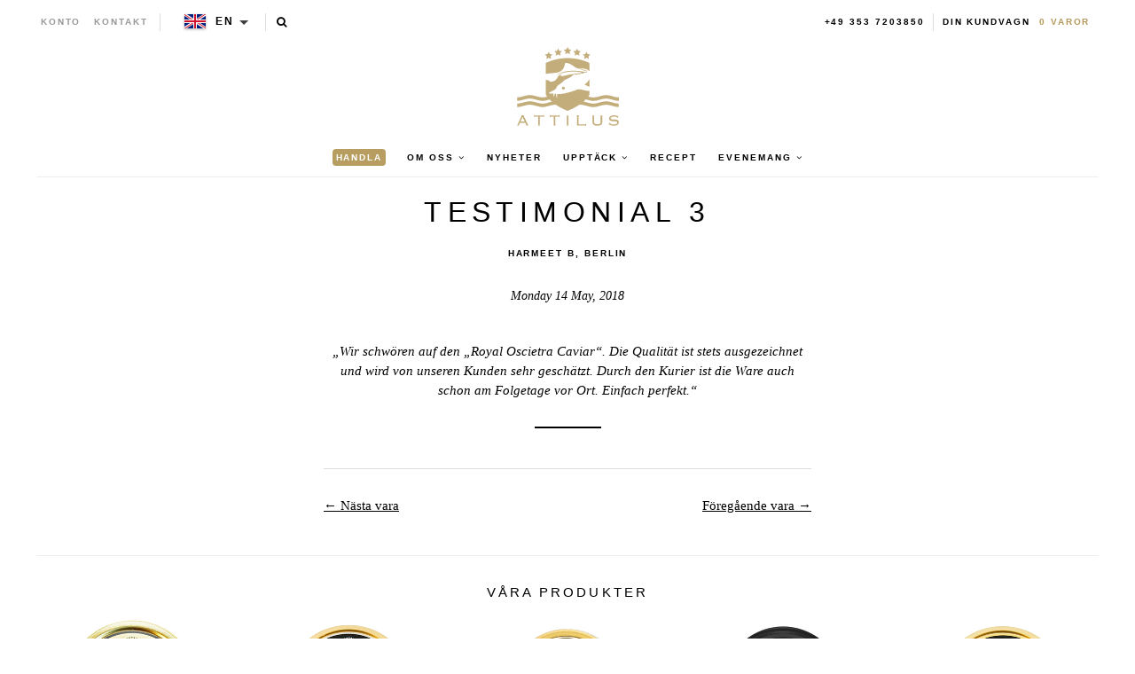

--- FILE ---
content_type: text/html; charset=utf-8
request_url: https://en.attiluskaviar.nl/sv/blogs/testimonial/testimonial-3
body_size: 22346
content:
<!--

-->


<!doctype html>
<!--[if lt IE 7]><html class="no-js lt-ie9 lt-ie8 lt-ie7" lang="en"> <![endif]-->
<!--[if IE 7]><html class="no-js lt-ie9 lt-ie8" lang="en"> <![endif]-->
<!--[if IE 8]><html class="no-js lt-ie9" lang="en"> <![endif]-->

<!--[if IE 9 ]><html class="no-js ie9" lang="en"> <![endif]-->
<!--[if (gt IE 9)|!(IE)]><!--> <html class="no-js" lang="en"> <!--<![endif]-->  
<head>
  <!-- json-ld -->
<!-- #3001 version 20191025 -->




<!-- json-ld-store -->
<script type="application/ld+json">
{
   "@context": "http://schema.org",
   "@type": "WebSite",
   "url": "https://en.attiluskaviar.nl/",
   "potentialAction": {
     "@type": "SearchAction",
     "target": "https://en.attiluskaviar.nl/search?q={search_term_string}",
     "query-input": "required name=search_term_string"
   }
}
</script>
<script type="application/ld+json">
{
	"@context": "http://schema.org",
	"@type": "Organization",
	"url": "https://en.attiluskaviar.nl",
	"logo": "https://en.attiluskaviar.nl/cdn/shop/t/2/assets/logo.svg?v=164139860731234366811467036376",
  "name" : "Attilus GmbH"
}
</script>
<!-- End - json-ld-store --><!-- json-ld-article -->
    <script type="application/ld+json">
        {
            "@context" : "http://schema.org",
            "@type" : "Article",
            "name": "Testimonial 3",
            "about": "",
            "headline": "Testimonial 3",
            "mainEntityOfPage" : "https://en.attiluskaviar.nl/sv/blogs/testimonial/testimonial-3",
            "image": [
"https://en.attiluskaviar.nl/cdn/shopifycloud/storefront/assets/no-image-2048-a2addb12_1024x1024_crop_center.gif",
"https://en.attiluskaviar.nl/cdn/shopifycloud/storefront/assets/no-image-2048-a2addb12_1024x768_crop_center.gif",
"https://en.attiluskaviar.nl/cdn/shopifycloud/storefront/assets/no-image-2048-a2addb12_1024x576_crop_center.gif"
            ],
            "url" : "https://en.attiluskaviar.nl/sv/blogs/testimonial/testimonial-3",
            "dateModified": "2020-08-28 10:05:01 +0200",
            "datePublished": "2018-05-14 14:59:00 +0200",
            "dateCreated": "2018-05-14 12:43:59 +0200",
            "description": "Harmeet B, Berlin ",
            "articleBody": "„Wir schwören auf den „Royal Oscietra Caviar“. Die Qualität ist stets ausgezeichnet und wird von unseren Kunden sehr geschätzt. Durch den Kurier ist die Ware auch schon am Folgetage vor Ort. Einfach perfekt.“  
",
            "author": {
                "@type": "Organization",
                "url": "https://en.attiluskaviar.nl",
                "logo": "https://en.attiluskaviar.nl/cdn/shop/t/2/assets/logo.svg?v=164139860731234366811467036376",
                "name" : "Attilus GmbH"
            },
            "publisher": {
                "@type": "Organization",
                "url": "https://en.attiluskaviar.nl",
                "logo": {
                  "@type": "ImageObject",
                  "url": "https://en.attiluskaviar.nl/cdn/shop/t/2/assets/logo_600x60.png?v=46730927247803785171576042279",
                  "height": "60",
                  "width": "85"
                },
                "name" : "Attilus GmbH"
            }
        }
    </script>
  

  
  
  

  

  

  <meta name="viewport" content="width=device-width, initial-scale=1, maximum-scale=1">

  <meta name="msvalidate.01" content="387F5AF0D91079FAFA76C4512C5A922F" />

  <!-- fr -->
  <meta name="google-site-verification" content="895N2ySioLK430l8QnvDpmaU3adfbMHnfszDV3bZM9c" />
  <!-- es -->
  <meta name="google-site-verification" content="s0SwMu9BanEeV1iF9zqtLluqDsr0hywigQrKu3fMuGA" />
  <!-- be -->
  <meta name="google-site-verification" content="h_nYeIGfDj9g0fhLlC6DvQZ1ZZSQWnhUR7hobi3Uh0Q" />
  <!-- nl-->
  <meta name="google-site-verification" content="KZq83Do7p6nE404S7Fc4_-g8vk3ee-0QxB56nK-sj1E" />
  <!-- dk -->
  <meta name="google-site-verification" content="EvznF0zkgViO6ItB84F25U3f6tdAerpjvHH40qtLrtk" />
  <!-- com -->
  <meta name="google-site-verification" content="jBPFSHbPfErXEH0OG4BbQVczgRuYGPNctixsQCc1Hzg" />
  <!-- other (de?) -->
  <meta name="google-site-verification" content="jEJ7ldcdUkXT44v_YvSA9guv5sYTwoV1WAJZp7QfkSg" />

  <!-- test (https://attiluscaviar-test.myshopify.com/) - rm #2909 -->
  <meta name="google-site-verification" content="K-WaArTV4Wl8OMJXU-f6dlA9kulvai7DYNENuQiGKYA" />
  <!-- test (https://attilus.at/) - rm #2909 -->
  <meta name="google-site-verification" content="y0h_0_zpG760zrFvQnnZrt2wxxvV2QRxmnrZaQkH4Eg" />

  <meta charset="utf-8" />
  <!--[if IE]><meta http-equiv='X-UA-Compatible' content='IE=edge,chrome=1' /><![endif]-->

  
  
  


  <!-- request_host = en.attiluskaviar.nl -->
  
  

  <link rel="canonical" href="https://en.attiluskaviar.nl/sv/blogs/testimonial/testimonial-3" />

  <link rel="alternate" hreflang="de" href="https://www.attiluskaviar.de/blogs/testimonial/testimonial-3" />
  <link rel="alternate" hreflang="es" href="https://www.attiluscaviar.es/blogs/testimonial/testimonial-3" />
  <link rel="alternate" hreflang="fr" href="https://www.attiluskaviar.fr/blogs/testimonial/testimonial-3" />
  <link rel="alternate" hreflang="nl" href="https://www.attiluskaviar.nl/blogs/testimonial/testimonial-3" />
  <link rel="alternate" hreflang="sv" href="https://www.attiluscaviar.se/blogs/testimonial/testimonial-3" />
  <link rel="alternate" hreflang="it" href="https://www.attiluscaviar.it/blogs/testimonial/testimonial-3" />
  <link rel="alternate" hreflang="fi" href="https://www.attiluskaviar.fi/blogs/testimonial/testimonial-3" />
  <link rel="alternate" hreflang="ie" href="https://www.attiluscaviar.ie/blogs/testimonial/testimonial-3" />
  <link rel="alternate" hreflang="fr-BE" href="https://www.attiluscaviar.be/blogs/testimonial/testimonial-3" />
  <link rel="alternate" hreflang="en-BE" href="https://en.attiluscaviar.be/blogs/testimonial/testimonial-3" />
  <link rel="alternate" hreflang="nl-BE" href="https://www.attiluscaviar.be/nl/blogs/testimonial/testimonial-3" />
  <link rel="alternate" hreflang="fr-LU" href="https://www.attiluscaviar.lu/blogs/testimonial/testimonial-3" />
  <link rel="alternate" hreflang="en-LU" href="https://en.attiluscaviar.lu/blogs/testimonial/testimonial-3" />
  <link rel="alternate" hreflang="de-LU" href="https://www.attiluscaviar.lu/de/blogs/testimonial/testimonial-3" />
  <link rel="alternate" hreflang="en-DE" href="https://en.attiluskaviar.de/blogs/testimonial/testimonial-3" />
  <link rel="alternate" hreflang="en-ES" href="https://en.attiluscaviar.es/blogs/testimonial/testimonial-3" />
  <link rel="alternate" hreflang="en-FR" href="https://en.attiluskaviar.fr/blogs/testimonial/testimonial-3" />
  <link rel="alternate" hreflang="en-NL" href="https://en.attiluskaviar.nl/blogs/testimonial/testimonial-3" />
  <link rel="alternate" hreflang="en-SE" href="https://en.attiluscaviar.se/blogs/testimonial/testimonial-3" />
  <link rel="alternate" hreflang="en-IT" href="https://en.attiluscaviar.it/blogs/testimonial/testimonial-3" />
  <link rel="alternate" hreflang="x-default" href="https://www.attiluskaviar.com/blogs/testimonial/testimonial-3" />

  

  





<script src="https://cc.cdn.civiccomputing.com/9/cookieControl-9.x.min.js" type="text/javascript"></script>
<script>
    // article || 
    var googleAnalytics_added = false;
    var googleAnalytics_id = 'UA-64603047-4';
    var bing_added = false;
    var bing_id = '' !== '' ? '' : '5279620';
    var addThis_id = '';
    var addThis_added = false;
    var facebook_id = '';
    var facebook_added = false;

    var addScriptGoogleAnalytics = function () {
        if (!googleAnalytics_added && googleAnalytics_id) {
            (function(i,s,o,g,r,a,m){i['GoogleAnalyticsObject']=r;i[r]=i[r]||function(){
                (i[r].q=i[r].q||[]).push(arguments)},i[r].l=1*new Date();a=s.createElement(o),
                m=s.getElementsByTagName(o)[0];a.async=1;a.src=g;m.parentNode.insertBefore(a,m)
            })(window,document,'script','https://www.google-analytics.com/analytics.js','ga');

            ga('create', googleAnalytics_id, 'auto');
            ga('send', 'pageview');
            ga('require', 'displayfeatures');
            ga('linker:autoLink', [/^secure.worldpay\.com$/]);
            googleAnalytics_added = true;
        }
    }


    var addScriptBing = function () {
        if (!bing_added && bing_id) {
            (function(w,d,t,r,u){var f,n,i;w[u]=w[u]||[],f=function(){var o={ti:"bing_id"};o.q=w[u],w[u]=new UET(o),w[u].push("pageLoad")},n=d.createElement(t),n.src=r,n.async=1,n.onload=n.onreadystatechange=function(){var s=this.readyState;s&&s!=="loaded"&&s!=="complete"||(f(),n.onload=n.onreadystatechange=null)},i=d.getElementsByTagName(t)[0],i.parentNode.insertBefore(n,i)})(window,document,"script","//bat.bing.com/bat.js","uetq");

            var nonscript = document.createElement('noscript');
            var img = document.createElement("img");
            img.height = 0;
            img.width = 0;
            img.style.display = "none";
            img.style.visibility = "hidden";
            img.src = "//bat.bing.com/action/0?Ver=2&ti=" + bing_id;
            nonscript.appendChild(img);
            document.body.appendChild(nonscript);

            bing_added = true;
        }
    }


    var addScriptFaceBook = function () {
        if (!facebook_added && facebook_id) {
            // Add Facebook Pixel
            !function(f,b,e,v,n,t,s)
            {if(f.fbq)return;n=f.fbq=function(){n.callMethod?
                n.callMethod.apply(n,arguments):n.queue.push(arguments)};
                if(!f._fbq)f._fbq=n;n.push=n;n.loaded=!0;n.version='2.0';
                n.queue=[];t=b.createElement(e);t.async=!0;
                t.src=v;s=b.getElementsByTagName(e)[0];
                s.parentNode.insertBefore(t,s)}(window,document,'script',
                'https://connect.facebook.net/en_US/fbevents.js');
            fbq('init', facebook_id);
            fbq('track', 'PageView');
            fbq('consent', 'grant');
            // End Facebook Pixel

            facebook_added = true;
        }
    }

    var config = {
        apiKey: '98b6d9af03fc034d1a072643b97a33a438449015',
        product: 'PRO_MULTISITE',
        initialState: "notify",
        notifyOnce: false,
        layout: "slideout",
        position: "left",
        mode: "GDPR",
        closeStyle: "button",
//       consentCookieExpiry: 365,
        logConsent: !0,
        rejectButton: !1,
        setInnerHTML: true,

        text: {
            accept: "Accept All",
            acceptSettings: "Accept All",
            settings: "Settings",
            notifyTitle: "Cookie Notice",
            notifyDescription: "<p>We use cookies to ensure that we give you the best experience on our site, to analyse traffic to the website and to enable social media features.</p>" +
                "<p>Click 'Accept All' to consent, or 'Settings' to manage your preferences.</p>" +
                "<p class='links'><a href='/sv/pages/cookies-policy' target='_blank'>Cookie Policy</a>&nbsp;&nbsp;&nbsp;&nbsp;&nbsp;&nbsp;<a href='/sv/pages/impressum' target='_blank'>Imprint</a></p>",
            thirdPartyTitle : 'Warning: Some cookies require your attention',
            thirdPartyDescription : 'Consent for some third party cookies can not be automatically revoked. Please follow the link below if you want to opt out of them.',
            closeLabel: "Save Preferences and Exit",
            // title: 'This site uses cookies.',
            // intro:  'Some of these cookies are essential, while others help us to improve your experience.',

        },
        theme: "light",
        branding: {
            removeIcon: true,
            removeAbout: true
        },
        notifyDismissButton: false,
        
        locale: 'en',
        
        locales: [
            {
                locale: 'de',
                mode: 'gdpr',
                location: 'DE',
                text: {
                    accept: 'Alle akzeptieren',
                    notifyTitle: 'Cookie-Hinweis',
                    notifyDescription: "<p>Wir verwenden Cookies, um sicherzustellen, dass wir Ihnen die bestmögliche Erfahrung auf unserer Website bieten, um den Verkehr auf der Website zu analysieren und um Social-Media-Funktionen zu aktivieren." +
                        "<p>Klicken Sie auf 'Alle akzeptieren', um zuzustimmen, oder auf 'Einstellungen', um Ihre Einstellungen zu verwalten." +
                        "<p class='links'><a href='/sv/pages/cookies-policy' target='_blank'>Cookies-Richtlinien</a>&nbsp;&nbsp;&nbsp;&nbsp;&nbsp;&nbsp;<a href='/sv/pages/impressum' target='_blank'>Impressum</a>",
                    settings: 'Einstellungen',
                },
            },
            {
                locale: 'es',
                mode: 'gdpr',
                location: 'ES',
                text: {
                    accept: 'Aceptar todo',
                    notifyTitle: 'Aviso de cookies',
                    notifyDescription: "<p>Usamos cookies para asegurarnos de brindarle la mejor experiencia en nuestro sitio, para analizar el tráfico al sitio web y para habilitar las funciones de las redes sociales.</p>" +
                        "<p>Haga clic en 'Aceptar todo' para dar su consentimiento o en 'Configuración' para administrar sus preferencias.</p>" +
                        "<p class='links'><a href='/sv/pages/cookies-policy' target='_blank'>Política de cookies</a>&nbsp;&nbsp;&nbsp;&nbsp;&nbsp;&nbsp;<a href='/sv/pages/impressum' target='_blank'>Datos jurídicos</a></p>",
                    settings: 'Configuración',
                },
            },
            {
                locale: 'fr',
                mode: 'gdpr',
                location: 'FR',
                text: {
                    accept: 'Tout accepter',
                    notifyTitle: 'Avis sur les cookies',
                    notifyDescription: "<p>Nous utilisons des cookies pour nous assurer que nous vous offrons la meilleure expérience sur notre site, pour analyser le trafic vers le site Web et pour activer les fonctionnalités des réseaux sociaux.</p>" +
                        "<p>Cliquez sur 'Tout accepter' pour donner votre accord ou sur 'Paramètres' pour gérer vos préférences.</p>" +
                        "<p class='links'><a href='/sv/pages/cookies-policy' target='_blank'>Règle d’utilisation des cookies</a>&nbsp;&nbsp;&nbsp;&nbsp;&nbsp;&nbsp;<a href='/sv/pages/impressum' target='_blank'>Informations juridiques</a></p>",
                    settings: 'Paramètres',
                },
            },
            {
                locale: 'be',
                mode: 'gdpr',
                location: 'FR',
                text: {
                    accept: 'Tout accepter',
                    notifyTitle: 'Avis sur les cookies',
                    notifyDescription: "<p>Nous utilisons des cookies pour nous assurer que nous vous offrons la meilleure expérience sur notre site, pour analyser le trafic vers le site Web et pour activer les fonctionnalités des réseaux sociaux.</p>" +
                        "<p>Cliquez sur 'Tout accepter' pour donner votre accord ou sur 'Paramètres' pour gérer vos préférences.</p>" +
                        "<p class='links'><a href='/sv/pages/cookies-policy' target='_blank'>Règle d’utilisation des cookies</a>&nbsp;&nbsp;&nbsp;&nbsp;&nbsp;&nbsp;<a href='/sv/pages/impressum' target='_blank'>Informations juridiques</a></p>",
                    settings: 'Paramètres',
                },
            },
            {
                locale: 'lu',
                mode: 'gdpr',
                location: 'FR',
                text: {
                    accept: 'Tout accepter',
                    notifyTitle: 'Avis sur les cookies',
                    notifyDescription: "<p>Nous utilisons des cookies pour nous assurer que nous vous offrons la meilleure expérience sur notre site, pour analyser le trafic vers le site Web et pour activer les fonctionnalités des réseaux sociaux.</p>" +
                        "<p>Cliquez sur 'Tout accepter' pour donner votre accord ou sur 'Paramètres' pour gérer vos préférences.</p>" +
                        "<p class='links'><a href='/sv/pages/cookies-policy' target='_blank'>Règle d’utilisation des cookies</a>&nbsp;&nbsp;&nbsp;&nbsp;&nbsp;&nbsp;<a href='/sv/pages/impressum' target='_blank'>Informations juridiques</a></p>",
                    settings: 'Paramètres',
                },
            },
            {
                locale: 'da',
                mode: 'gdpr',
                location: 'DK',
                text: {
                    accept: 'Accepter alle',
                    notifyTitle: 'Cookie-meddelelse',
                    notifyDescription: "<p>Vi bruger cookies for at sikre, at vi giver dig den bedste oplevelse på vores websted, for at analysere trafik til webstedet og for at aktivere sociale mediefunktioner.</p>" +
                        "<p>Klik på 'Accepter alle' for at give samtykke, eller 'Indstillinger' for at administrere dine præferencer.</p>" +
                        "<p class='links'><a href='/sv/pages/cookies-policy' target='_blank'>Politik for cookies</a>&nbsp;&nbsp;&nbsp;&nbsp;&nbsp;&nbsp;<a href='/sv/pages/impressum' target='_blank'>Prægning</a></p>",
                    settings: 'Indstillinger',
                },
            },
            {
                locale: 'nl',
                mode: 'gdpr',
                location: 'NL',
                text: {
                    accept: 'Alles accepteren',
                    notifyTitle: 'Cookieverklaring',
                    notifyDescription: "<p>We gebruiken cookies om ervoor te zorgen dat we u de beste ervaring op onze site bieden, om het verkeer naar de website te analyseren en om functies voor sociale media in te schakelen.</p>" +
                        "<p>Klik op 'Alles accepteren' om toestemming te geven of 'Instellingen' om uw voorkeuren te beheren.</p>" +
                        "<p class='links'><a href='/sv/pages/cookies-policy' target='_blank'>Cookiebeleid</a>&nbsp;&nbsp;&nbsp;&nbsp;&nbsp;&nbsp;<a href='/sv/pages/impressum' target='_blank'>Opdruk</a></p>",
                    settings: 'Instellingen',
                },
            },
            {
                locale: 'it',
                mode: 'gdpr',
                location: 'IT',
                text: {
                    accept: 'Accetta tutto',
                    notifyTitle: 'Avviso sui cookie',
                    notifyDescription: "<p>Utilizziamo i cookie per assicurarci di darti la migliore esperienza sul nostro sito, per analizzare il traffico sul sito web e per abilitare le funzionalità dei social media.</p>" +
                        "<p>Fai clic su 'Accetta tutto' per consentire o su 'Impostazioni' per gestire le tue preferenze.</p>" +
                        "<p class='links'><a href='/sv/pages/cookies-policy' target='_blank'>Informativa sui cookie</a>&nbsp;&nbsp;&nbsp;&nbsp;&nbsp;&nbsp;<a href='/sv/pages/impressum' target='_blank'>Impronta</a></p>",
                    settings: 'Impostazioni',
                },
            },
            {
                locale: 'sv',
                mode: 'gdpr',
                location: 'SE',
                text: {
                    accept: 'Acceptera alla',
                    notifyTitle: 'Cookie Meddelande',
                    notifyDescription: "<p>Vi använder cookies för att säkerställa att vi ger dig den bästa upplevelsen på vår webbplats, för att analysera trafik till webbplatsen och för att aktivera sociala mediefunktioner.</p>" +
                        "<p>Klicka på 'Acceptera alla' för att godkänna eller 'Inställningar' för att hantera dina inställningar.</p>" +
                        "<p class='links'><a href='/sv/pages/cookies-policy' target='_blank'>Cookie Policy</a>&nbsp;&nbsp;&nbsp;&nbsp;&nbsp;&nbsp;<a href='/sv/pages/impressum' target='_blank'>Juridisk signatur</a></p>",
                    settings: 'Inställningar',
                },
            },
            {
                locale: 'fi',
                mode: 'gdpr',
                location: 'FI',
                text: {
                    accept: 'Hyväksy kaikki',
                    notifyTitle: 'Evästeilmoitus',
                    notifyDescription: "<p>Käytämme evästeitä varmistaaksemme, että annamme sinulle parhaan käyttökokemuksen sivustollamme, analysoimme verkkosivustolle suuntautuvaa liikennettä ja otamme käyttöön sosiaalisen median ominaisuudet.</p>" +
                        "<p>Napsauta 'Hyväksy kaikki' hyväksyäksesi tai valitse 'Asetukset' hallinnoidaksesi asetuksiasi.</p>" +
                        "<p class='links'><a href='/sv/pages/cookies-policy' target='_blank'>Evästekäytäntö</a>&nbsp;&nbsp;&nbsp;&nbsp;&nbsp;&nbsp;<a href='/sv/pages/impressum' target='_blank'>Tietoja</a></p>",
                    settings: 'Asetukset',
                },
            }
        ],

        necessaryCookies: [
            '_ab', '_secure_session_id', 'cart', 'Cart', 'cart_currency', 'cart_sig', 'cart_ts', 'cart_ver', 'checkout', 'checkout_token', 'cookietest', 'master_device_id', 'previous_checkout_token', 'previous_step', 'remember_me', 'Secret', 'Secure_customer_sig', 'storefront_digest', '_shopify_country', '_shopify_m', '_shopify_tm', '_shopify_tw', '_storefront_u', '_tracking_consent', 'tracked_start_checkout',
            '_Brochure_session',
            'shopify_pay_redirect',
            '_landing_page', '_orig_referrer', '_s', '_shopify_d', '_shopify_fs', '_shopify_s', '_shopify_sa_p', '_shopify_sa_t', '_shopify_y', '_y',   // shopify
            'intercom-id-ienfckxa', 'intercom-session-ienfckxa',   // intercom
            'after_pay_domain', 'attilus_country_code_by_ip', 'modal-subscription-window'
        ],

        optionalCookies: [
            {
                name : 'analytics',
                label: 'Analytical Cookies',
                description: 'Analytical cookies help us to improve our website by collecting and reporting information on its usage.',
                cookies: [
                    // '_ga', '_gid', '_gat', '__utma', '__utmt', '__utmb', '__utmc', '__utmz', '__utmv',
                ],
                vendors: [
                    {
                        name: "Shopify",
                        url: "https://www.shopify.com/legal/cookies",
                        description: "Shopify Cookie Policy"
                    },
                    {
                        name: "Google",
                        url: "https://policies.google.com/technologies/types",
                        description: "Google Analytics"
                    },
                    {
                        name: "Bing",
                        url: "https://privacy.microsoft.com/privacystatement",
                        description: "Bing Analytics"
                    }
                ],
                onAccept: function(){
                    // console.log('onAccept ga')

                    // Add Google Analytics
                    setTrackingCustomer(false)
                    // End Google Analytics

                    // Add Bing tracking code
                    addScriptBing();
                    // End Bing tracking code
                },
                onRevoke: function(){
                    // console.log('onRevoke ga')

                    // Disable Google Analytics
                    setTrackingCustomer(true)
                    // End Google Analytics
                }
            },
            {
                name : 'marketing',
                label: 'Marketing Cookies',
                description: 'We use marketing cookies to help us improve the relevancy of advertising campaigns you receive.',
                cookies: [
                    'fr', 'c_user', 'datr', 'dpr', 'sb', 'xs', // facebook
                    '_EDGE_V', 'MUID', 'MUIDB', 'SRCHD', 'SRCHUID', 'SRCHUSR', // bing
                    // '_uetsid', '_uetvid', // Google Tag Manager
                    // '__Secure-3PAPISID', '__Secure-3PSID', '__Secure-3PSIDCC', '1P_JAR', 'ANID', 'APISID', 'CONSENT', 'DV', 'HSID', 'NID', 'OTZ', 'SAPISID', 'SEARCH_SAMESITE', 'SID', 'SIDCC', 'SSID', 'UULE', // Google advertising
                ],
                vendors: [
                    {
                        name: "Facebook",
                        url: "https://www.shopify.com/legal/cookies",
                        description: "Facebook"
                    },
                    // {
                    //     name: "Google",
                    //     url: "https://policies.google.com/technologies/types",
                    //     description: "Google advertising"
                    // },
                    {
                        name: "Bing",
                        url: "https://privacy.microsoft.com/privacystatement",
                        description: "Bing Marketing"
                    }
                ],
                onAccept: function(){
                    // Add Facebook Pixel
                    addScriptFaceBook();
                    // End Facebook Pixel

                    // Add Bing tracking code
                    addScriptBing();
                    // End Bing tracking code
                },
                onRevoke: function() {
                    // Disable Facebook
                    fbq('consent', 'revoke');
                    // End Facebook
                }
            },
            {
                name : 'socialsharing',
                label: 'Social Sharing Cookies',
                description: 'We use some social sharing plugins, to allow you to share certain pages of our website on social media',
                cookies: [
                    '__atuvc', '__atuvs',
                    'loc', 'mus', 'na_id', 'na_tc', 'ouid', 'ssc', 'sshs', 'uid', 'uvc'
                ],
                vendors: [
                    {
                        name: "AddThis",
                        url: "https://www.oracle.com/legal/privacy/addthis-privacy-policy.html",
                        description: "AddThis"
                    }
                ],
                onAccept: function(){
                    // Add addThis
                    if (addThis_id) {
                        var script = document.createElement("script");
                        script.src = "//s7.addthis.com/js/300/addthis_widget.js#pubid=" + addThis_id;
                        document.body.appendChild(script);
                    }
                    // End addThis

                },
                onRevoke: function(){
                },
                // thirdPartyCookies: [{"name": "AddThis", "optOutLink": "http://www.addthis.com/privacy/opt-out"}]
            }
        ],

        onLoad: function (){
            setTrackingCustomer(true);
        }
    };

    function setTrackingCustomer(disableShopifyGoogleAnalytics) {
        var setTrackingConsent_no_repeat = false;
        if (typeof window.doRepeat === 'function') {
            doRepeat(200, 2000, function () {
                if (!setTrackingConsent_no_repeat) {
                    window['ga-disable-' + googleAnalytics_id] = disableShopifyGoogleAnalytics;
                    if (!disableShopifyGoogleAnalytics) {
                        // console.log('enable ga+')
                        // Add Google Analytics
                        // addScriptGoogleAnalytics();
                        // End Google Analytics
                    } else {
                        // console.log('disable ga-')
                    }

                    setTrackingConsent_no_repeat = true;
                }
            });
        }
    }

    
    CookieControl.load( config );
    
</script>



  <title>
   Testimonial 3 – Attilus Kaviar N
  </title>

  
  <meta name="description" content="„Wir schwören auf den „Royal Oscietra Caviar“. Die Qualität ist stets ausgezeichnet und wird von unseren Kunden sehr geschätzt. Durch den Kurier ist die Ware auch schon am Folgetage vor Ort. Einfach perfekt.“" />
  

  
    <link rel="shortcut icon" href="//en.attiluskaviar.nl/cdn/shop/t/2/assets/favicon.png?v=53321953976542858671467036165" type="image/png" />
  
  
  
  <meta property="og:type" content="article" />
  <meta property="og:title" content="Testimonial 3" />  
  
  



<meta property="og:description" content="„Wir schwören auf den „Royal Oscietra Caviar“. Die Qualität ist stets ausgezeichnet und wird von unseren Kunden sehr geschätzt. Durch den Kurier ist die Ware auch schon am Folgetage vor Ort. Einfach perfekt.“" />

<meta property="og:url" content="https://www.attiluskaviar.de/blogs/testimonial/testimonial-3" />
<meta property="og:site_name" content="Attilus Kaviar N" />
  
 

  <meta name="twitter:card" content="summary" />
  <meta name="twitter:title" content="Testimonial 3" />
  <meta name="twitter:description" content="Harmeet B, Berlin " />
  
  

 
  <script>window.performance && window.performance.mark && window.performance.mark('shopify.content_for_header.start');</script><meta id="shopify-digital-wallet" name="shopify-digital-wallet" content="/13631867/digital_wallets/dialog">
<meta name="shopify-checkout-api-token" content="edd924d269ce5a7a3b0f17c450cf4d43">
<meta id="in-context-paypal-metadata" data-shop-id="13631867" data-venmo-supported="false" data-environment="production" data-locale="en_US" data-paypal-v4="true" data-currency="EUR">
<link rel="alternate" type="application/atom+xml" title="Feed" href="/sv/blogs/testimonial.atom" />
<link rel="alternate" hreflang="x-default" href="https://www.attiluskaviar.de/blogs/testimonial/testimonial-3">
<link rel="alternate" hreflang="de" href="https://www.attiluskaviar.de/blogs/testimonial/testimonial-3">
<link rel="alternate" hreflang="da-DK" href="https://www.attiluskaviar.dk/blogs/testimonial/testimonial-3">
<link rel="alternate" hreflang="sv-SE" href="https://www.attiluscaviar.se/blogs/testimonial/testimonial-3">
<link rel="alternate" hreflang="nl-NL" href="https://www.attiluskaviar.nl/blogs/testimonial/testimonial-3">
<link rel="alternate" hreflang="fi-FI" href="https://www.attiluskaviar.fi/blogs/testimonial/testimonial-3">
<script async="async" src="/checkouts/internal/preloads.js?locale=sv-DE"></script>
<link rel="preconnect" href="https://shop.app" crossorigin="anonymous">
<script async="async" src="https://shop.app/checkouts/internal/preloads.js?locale=sv-DE&shop_id=13631867" crossorigin="anonymous"></script>
<script id="apple-pay-shop-capabilities" type="application/json">{"shopId":13631867,"countryCode":"DE","currencyCode":"EUR","merchantCapabilities":["supports3DS"],"merchantId":"gid:\/\/shopify\/Shop\/13631867","merchantName":"Attilus Kaviar N","requiredBillingContactFields":["postalAddress","email","phone"],"requiredShippingContactFields":["postalAddress","email","phone"],"shippingType":"shipping","supportedNetworks":["visa","maestro","masterCard","amex"],"total":{"type":"pending","label":"Attilus Kaviar N","amount":"1.00"},"shopifyPaymentsEnabled":true,"supportsSubscriptions":true}</script>
<script id="shopify-features" type="application/json">{"accessToken":"edd924d269ce5a7a3b0f17c450cf4d43","betas":["rich-media-storefront-analytics"],"domain":"en.attiluskaviar.nl","predictiveSearch":true,"shopId":13631867,"locale":"sv"}</script>
<script>var Shopify = Shopify || {};
Shopify.shop = "attilus-europe.myshopify.com";
Shopify.locale = "sv";
Shopify.currency = {"active":"EUR","rate":"1.0"};
Shopify.country = "DE";
Shopify.theme = {"name":"Attilus - Production","id":138044295,"schema_name":null,"schema_version":null,"theme_store_id":null,"role":"main"};
Shopify.theme.handle = "null";
Shopify.theme.style = {"id":null,"handle":null};
Shopify.cdnHost = "en.attiluskaviar.nl/cdn";
Shopify.routes = Shopify.routes || {};
Shopify.routes.root = "/sv/";</script>
<script type="module">!function(o){(o.Shopify=o.Shopify||{}).modules=!0}(window);</script>
<script>!function(o){function n(){var o=[];function n(){o.push(Array.prototype.slice.apply(arguments))}return n.q=o,n}var t=o.Shopify=o.Shopify||{};t.loadFeatures=n(),t.autoloadFeatures=n()}(window);</script>
<script>
  window.ShopifyPay = window.ShopifyPay || {};
  window.ShopifyPay.apiHost = "shop.app\/pay";
  window.ShopifyPay.redirectState = null;
</script>
<script id="shop-js-analytics" type="application/json">{"pageType":"article"}</script>
<script defer="defer" async type="module" src="//en.attiluskaviar.nl/cdn/shopifycloud/shop-js/modules/v2/client.init-shop-cart-sync_BQ29hUGy.sv.esm.js"></script>
<script defer="defer" async type="module" src="//en.attiluskaviar.nl/cdn/shopifycloud/shop-js/modules/v2/chunk.common_DVZgvets.esm.js"></script>
<script defer="defer" async type="module" src="//en.attiluskaviar.nl/cdn/shopifycloud/shop-js/modules/v2/chunk.modal_Dp9EJq-l.esm.js"></script>
<script type="module">
  await import("//en.attiluskaviar.nl/cdn/shopifycloud/shop-js/modules/v2/client.init-shop-cart-sync_BQ29hUGy.sv.esm.js");
await import("//en.attiluskaviar.nl/cdn/shopifycloud/shop-js/modules/v2/chunk.common_DVZgvets.esm.js");
await import("//en.attiluskaviar.nl/cdn/shopifycloud/shop-js/modules/v2/chunk.modal_Dp9EJq-l.esm.js");

  window.Shopify.SignInWithShop?.initShopCartSync?.({"fedCMEnabled":true,"windoidEnabled":true});

</script>
<script>
  window.Shopify = window.Shopify || {};
  if (!window.Shopify.featureAssets) window.Shopify.featureAssets = {};
  window.Shopify.featureAssets['shop-js'] = {"shop-cart-sync":["modules/v2/client.shop-cart-sync_Bu6t_x9R.sv.esm.js","modules/v2/chunk.common_DVZgvets.esm.js","modules/v2/chunk.modal_Dp9EJq-l.esm.js"],"init-fed-cm":["modules/v2/client.init-fed-cm_D1-Qq-Q9.sv.esm.js","modules/v2/chunk.common_DVZgvets.esm.js","modules/v2/chunk.modal_Dp9EJq-l.esm.js"],"shop-cash-offers":["modules/v2/client.shop-cash-offers_C0440sHw.sv.esm.js","modules/v2/chunk.common_DVZgvets.esm.js","modules/v2/chunk.modal_Dp9EJq-l.esm.js"],"shop-login-button":["modules/v2/client.shop-login-button_CQaJFxXl.sv.esm.js","modules/v2/chunk.common_DVZgvets.esm.js","modules/v2/chunk.modal_Dp9EJq-l.esm.js"],"pay-button":["modules/v2/client.pay-button_BZyH99EP.sv.esm.js","modules/v2/chunk.common_DVZgvets.esm.js","modules/v2/chunk.modal_Dp9EJq-l.esm.js"],"shop-button":["modules/v2/client.shop-button_DmCkdO1R.sv.esm.js","modules/v2/chunk.common_DVZgvets.esm.js","modules/v2/chunk.modal_Dp9EJq-l.esm.js"],"avatar":["modules/v2/client.avatar_BTnouDA3.sv.esm.js"],"init-windoid":["modules/v2/client.init-windoid_D1M6VxtU.sv.esm.js","modules/v2/chunk.common_DVZgvets.esm.js","modules/v2/chunk.modal_Dp9EJq-l.esm.js"],"init-shop-for-new-customer-accounts":["modules/v2/client.init-shop-for-new-customer-accounts_CeZrXdsi.sv.esm.js","modules/v2/client.shop-login-button_CQaJFxXl.sv.esm.js","modules/v2/chunk.common_DVZgvets.esm.js","modules/v2/chunk.modal_Dp9EJq-l.esm.js"],"init-shop-email-lookup-coordinator":["modules/v2/client.init-shop-email-lookup-coordinator_BlEXnj1d.sv.esm.js","modules/v2/chunk.common_DVZgvets.esm.js","modules/v2/chunk.modal_Dp9EJq-l.esm.js"],"init-shop-cart-sync":["modules/v2/client.init-shop-cart-sync_BQ29hUGy.sv.esm.js","modules/v2/chunk.common_DVZgvets.esm.js","modules/v2/chunk.modal_Dp9EJq-l.esm.js"],"shop-toast-manager":["modules/v2/client.shop-toast-manager_Ct9Ayof1.sv.esm.js","modules/v2/chunk.common_DVZgvets.esm.js","modules/v2/chunk.modal_Dp9EJq-l.esm.js"],"init-customer-accounts":["modules/v2/client.init-customer-accounts_B5hQ7EGO.sv.esm.js","modules/v2/client.shop-login-button_CQaJFxXl.sv.esm.js","modules/v2/chunk.common_DVZgvets.esm.js","modules/v2/chunk.modal_Dp9EJq-l.esm.js"],"init-customer-accounts-sign-up":["modules/v2/client.init-customer-accounts-sign-up_BubgnExM.sv.esm.js","modules/v2/client.shop-login-button_CQaJFxXl.sv.esm.js","modules/v2/chunk.common_DVZgvets.esm.js","modules/v2/chunk.modal_Dp9EJq-l.esm.js"],"shop-follow-button":["modules/v2/client.shop-follow-button_uTieMXEA.sv.esm.js","modules/v2/chunk.common_DVZgvets.esm.js","modules/v2/chunk.modal_Dp9EJq-l.esm.js"],"checkout-modal":["modules/v2/client.checkout-modal_BXs16w6w.sv.esm.js","modules/v2/chunk.common_DVZgvets.esm.js","modules/v2/chunk.modal_Dp9EJq-l.esm.js"],"shop-login":["modules/v2/client.shop-login_9pkxbyDl.sv.esm.js","modules/v2/chunk.common_DVZgvets.esm.js","modules/v2/chunk.modal_Dp9EJq-l.esm.js"],"lead-capture":["modules/v2/client.lead-capture_DxnaH17I.sv.esm.js","modules/v2/chunk.common_DVZgvets.esm.js","modules/v2/chunk.modal_Dp9EJq-l.esm.js"],"payment-terms":["modules/v2/client.payment-terms_ByllyJK7.sv.esm.js","modules/v2/chunk.common_DVZgvets.esm.js","modules/v2/chunk.modal_Dp9EJq-l.esm.js"]};
</script>
<script>(function() {
  var isLoaded = false;
  function asyncLoad() {
    if (isLoaded) return;
    isLoaded = true;
    var urls = ["https:\/\/chimpstatic.com\/mcjs-connected\/js\/users\/709b90f1ac38e8d5512d7de3e\/de7692dae5beae334a66dac9e.js?shop=attilus-europe.myshopify.com"];
    for (var i = 0; i < urls.length; i++) {
      var s = document.createElement('script');
      s.type = 'text/javascript';
      s.async = true;
      s.src = urls[i];
      var x = document.getElementsByTagName('script')[0];
      x.parentNode.insertBefore(s, x);
    }
  };
  if(window.attachEvent) {
    window.attachEvent('onload', asyncLoad);
  } else {
    window.addEventListener('load', asyncLoad, false);
  }
})();</script>
<script id="__st">var __st={"a":13631867,"offset":3600,"reqid":"538c0af4-ecd6-4745-a13d-34118c67af09-1769207091","pageurl":"en.attiluskaviar.nl\/sv\/blogs\/testimonial\/testimonial-3","s":"articles-7398359073","u":"159fb4f444f5","p":"article","rtyp":"article","rid":7398359073};</script>
<script>window.ShopifyPaypalV4VisibilityTracking = true;</script>
<script id="captcha-bootstrap">!function(){'use strict';const t='contact',e='account',n='new_comment',o=[[t,t],['blogs',n],['comments',n],[t,'customer']],c=[[e,'customer_login'],[e,'guest_login'],[e,'recover_customer_password'],[e,'create_customer']],r=t=>t.map((([t,e])=>`form[action*='/${t}']:not([data-nocaptcha='true']) input[name='form_type'][value='${e}']`)).join(','),a=t=>()=>t?[...document.querySelectorAll(t)].map((t=>t.form)):[];function s(){const t=[...o],e=r(t);return a(e)}const i='password',u='form_key',d=['recaptcha-v3-token','g-recaptcha-response','h-captcha-response',i],f=()=>{try{return window.sessionStorage}catch{return}},m='__shopify_v',_=t=>t.elements[u];function p(t,e,n=!1){try{const o=window.sessionStorage,c=JSON.parse(o.getItem(e)),{data:r}=function(t){const{data:e,action:n}=t;return t[m]||n?{data:e,action:n}:{data:t,action:n}}(c);for(const[e,n]of Object.entries(r))t.elements[e]&&(t.elements[e].value=n);n&&o.removeItem(e)}catch(o){console.error('form repopulation failed',{error:o})}}const l='form_type',E='cptcha';function T(t){t.dataset[E]=!0}const w=window,h=w.document,L='Shopify',v='ce_forms',y='captcha';let A=!1;((t,e)=>{const n=(g='f06e6c50-85a8-45c8-87d0-21a2b65856fe',I='https://cdn.shopify.com/shopifycloud/storefront-forms-hcaptcha/ce_storefront_forms_captcha_hcaptcha.v1.5.2.iife.js',D={infoText:'Skyddas av hCaptcha',privacyText:'Integritet',termsText:'Villkor'},(t,e,n)=>{const o=w[L][v],c=o.bindForm;if(c)return c(t,g,e,D).then(n);var r;o.q.push([[t,g,e,D],n]),r=I,A||(h.body.append(Object.assign(h.createElement('script'),{id:'captcha-provider',async:!0,src:r})),A=!0)});var g,I,D;w[L]=w[L]||{},w[L][v]=w[L][v]||{},w[L][v].q=[],w[L][y]=w[L][y]||{},w[L][y].protect=function(t,e){n(t,void 0,e),T(t)},Object.freeze(w[L][y]),function(t,e,n,w,h,L){const[v,y,A,g]=function(t,e,n){const i=e?o:[],u=t?c:[],d=[...i,...u],f=r(d),m=r(i),_=r(d.filter((([t,e])=>n.includes(e))));return[a(f),a(m),a(_),s()]}(w,h,L),I=t=>{const e=t.target;return e instanceof HTMLFormElement?e:e&&e.form},D=t=>v().includes(t);t.addEventListener('submit',(t=>{const e=I(t);if(!e)return;const n=D(e)&&!e.dataset.hcaptchaBound&&!e.dataset.recaptchaBound,o=_(e),c=g().includes(e)&&(!o||!o.value);(n||c)&&t.preventDefault(),c&&!n&&(function(t){try{if(!f())return;!function(t){const e=f();if(!e)return;const n=_(t);if(!n)return;const o=n.value;o&&e.removeItem(o)}(t);const e=Array.from(Array(32),(()=>Math.random().toString(36)[2])).join('');!function(t,e){_(t)||t.append(Object.assign(document.createElement('input'),{type:'hidden',name:u})),t.elements[u].value=e}(t,e),function(t,e){const n=f();if(!n)return;const o=[...t.querySelectorAll(`input[type='${i}']`)].map((({name:t})=>t)),c=[...d,...o],r={};for(const[a,s]of new FormData(t).entries())c.includes(a)||(r[a]=s);n.setItem(e,JSON.stringify({[m]:1,action:t.action,data:r}))}(t,e)}catch(e){console.error('failed to persist form',e)}}(e),e.submit())}));const S=(t,e)=>{t&&!t.dataset[E]&&(n(t,e.some((e=>e===t))),T(t))};for(const o of['focusin','change'])t.addEventListener(o,(t=>{const e=I(t);D(e)&&S(e,y())}));const B=e.get('form_key'),M=e.get(l),P=B&&M;t.addEventListener('DOMContentLoaded',(()=>{const t=y();if(P)for(const e of t)e.elements[l].value===M&&p(e,B);[...new Set([...A(),...v().filter((t=>'true'===t.dataset.shopifyCaptcha))])].forEach((e=>S(e,t)))}))}(h,new URLSearchParams(w.location.search),n,t,e,['guest_login'])})(!0,!0)}();</script>
<script integrity="sha256-4kQ18oKyAcykRKYeNunJcIwy7WH5gtpwJnB7kiuLZ1E=" data-source-attribution="shopify.loadfeatures" defer="defer" src="//en.attiluskaviar.nl/cdn/shopifycloud/storefront/assets/storefront/load_feature-a0a9edcb.js" crossorigin="anonymous"></script>
<script crossorigin="anonymous" defer="defer" src="//en.attiluskaviar.nl/cdn/shopifycloud/storefront/assets/shopify_pay/storefront-65b4c6d7.js?v=20250812"></script>
<script data-source-attribution="shopify.dynamic_checkout.dynamic.init">var Shopify=Shopify||{};Shopify.PaymentButton=Shopify.PaymentButton||{isStorefrontPortableWallets:!0,init:function(){window.Shopify.PaymentButton.init=function(){};var t=document.createElement("script");t.src="https://en.attiluskaviar.nl/cdn/shopifycloud/portable-wallets/latest/portable-wallets.sv.js",t.type="module",document.head.appendChild(t)}};
</script>
<script data-source-attribution="shopify.dynamic_checkout.buyer_consent">
  function portableWalletsHideBuyerConsent(e){var t=document.getElementById("shopify-buyer-consent"),n=document.getElementById("shopify-subscription-policy-button");t&&n&&(t.classList.add("hidden"),t.setAttribute("aria-hidden","true"),n.removeEventListener("click",e))}function portableWalletsShowBuyerConsent(e){var t=document.getElementById("shopify-buyer-consent"),n=document.getElementById("shopify-subscription-policy-button");t&&n&&(t.classList.remove("hidden"),t.removeAttribute("aria-hidden"),n.addEventListener("click",e))}window.Shopify?.PaymentButton&&(window.Shopify.PaymentButton.hideBuyerConsent=portableWalletsHideBuyerConsent,window.Shopify.PaymentButton.showBuyerConsent=portableWalletsShowBuyerConsent);
</script>
<script data-source-attribution="shopify.dynamic_checkout.cart.bootstrap">document.addEventListener("DOMContentLoaded",(function(){function t(){return document.querySelector("shopify-accelerated-checkout-cart, shopify-accelerated-checkout")}if(t())Shopify.PaymentButton.init();else{new MutationObserver((function(e,n){t()&&(Shopify.PaymentButton.init(),n.disconnect())})).observe(document.body,{childList:!0,subtree:!0})}}));
</script>
<link id="shopify-accelerated-checkout-styles" rel="stylesheet" media="screen" href="https://en.attiluskaviar.nl/cdn/shopifycloud/portable-wallets/latest/accelerated-checkout-backwards-compat.css" crossorigin="anonymous">
<style id="shopify-accelerated-checkout-cart">
        #shopify-buyer-consent {
  margin-top: 1em;
  display: inline-block;
  width: 100%;
}

#shopify-buyer-consent.hidden {
  display: none;
}

#shopify-subscription-policy-button {
  background: none;
  border: none;
  padding: 0;
  text-decoration: underline;
  font-size: inherit;
  cursor: pointer;
}

#shopify-subscription-policy-button::before {
  box-shadow: none;
}

      </style>

<script>window.performance && window.performance.mark && window.performance.mark('shopify.content_for_header.end');</script>

  
  

  <link href="//en.attiluskaviar.nl/cdn/shop/t/2/assets/jquery.modal.min.css?v=64857397979575196151549956950" rel="stylesheet" type="text/css" media="all" />

  
  

  

  


  <link href="//en.attiluskaviar.nl/cdn/shop/t/2/assets/style.css?v=18292768113826985921769091097" rel="stylesheet" type="text/css" media="all" />

  <link href="//maxcdn.bootstrapcdn.com/font-awesome/4.7.0/css/font-awesome.min.css" rel="stylesheet" type="text/css" media="all" />
  <link rel="preload" href="//maxcdn.bootstrapcdn.com/font-awesome/4.7.0/css/font-awesome.min.css" as="style" />

  <!--[if lt IE 9]>
  <script src="//html5shiv.googlecode.com/svn/trunk/html5.js" type="text/javascript"></script>
  <![endif]-->

  <script src="//en.attiluskaviar.nl/cdn/shopifycloud/storefront/assets/themes_support/shopify_common-5f594365.js" type="text/javascript"></script>
  

  <!-- Additional Shopify helpers that will likely be added to the global shopify_common.js some day soon. -->
  <script src="//en.attiluskaviar.nl/cdn/shop/t/2/assets/shopify_common.js?v=94398169263530147301576042388" ></script>

  <script src="//en.attiluskaviar.nl/cdn/shopifycloud/storefront/assets/themes_support/option_selection-b017cd28.js" type="text/javascript"></script>

  <script src="//en.attiluskaviar.nl/cdn/shop/t/2/assets/set_initial_data.js?v=15650134569100437101701442551" type="text/javascript"></script>

  <script src="//en.attiluskaviar.nl/cdn/shop/t/2/assets/jquery-3.4.1.min.js?v=183885958462121118021576042422" ></script>

  <script src="//en.attiluskaviar.nl/cdn/shop/t/2/assets/redirect-by-ip.js?v=114444843039540317681765789368" async></script>

  
    <script src="//en.attiluskaviar.nl/cdn/shop/t/2/assets/jquery.flexslider-min.js?v=73887335321134088481576042403" async></script>
    <script src="//en.attiluskaviar.nl/cdn/shop/t/2/assets/slider.js?v=104238368115674599681732290248" async></script>
  

  

  <script src="//en.attiluskaviar.nl/cdn/shop/t/2/assets/get-cookie-country-by-ip.js?v=120289151778762633301765789401" ></script>

  <script src="//en.attiluskaviar.nl/cdn/shop/t/2/assets/lazysizes.min.js?v=53253276836523339671576042429" defer></script>
  <script src="//en.attiluskaviar.nl/cdn/shop/t/2/assets/jquery.modal.min.js?v=149150417597282064941576042432" defer></script>
  <script src="//en.attiluskaviar.nl/cdn/shop/t/2/assets/jquery.ajaxchimp.js?v=116734703955428328381732266969" defer></script>

  

  

  <script>
    jQuery(function() {
      jQuery('html').removeClass('no-js').addClass('js');
    });
 
    // UTILITY FOR GETTING LANGUAGE  
    (function() { 
      var elem = document.getElementsByTagName('html')[0];
      var attr = elem.getAttribute('lang');
      window.attilusLang = attr; 
    })(); 

  </script>
  
  <script src="//en.attiluskaviar.nl/cdn/shopifycloud/storefront/assets/themes_support/api.jquery-7ab1a3a4.js" type="text/javascript"></script>

  

  

  

  <link href="https://code.jquery.com/ui/1.12.1/themes/base/jquery-ui.css" rel="stylesheet" type="text/css" media="all" />
  <script src="//en.attiluskaviar.nl/cdn/shop/t/2/assets/jquery-ui.min.js?v=7702510396641797231576042428" ></script>
  


  

  <script>
      Shopify.money_format = "<span class=money>€{{amount}}</span>";

      var attilus_config = {};
      attilus_config.api_domain = 'https://eu-n.api.attiluscaviar.com';
      attilus_config.api_path = '/api/';
  </script>

  <script src="//en.attiluskaviar.nl/cdn/shop/t/2/assets/customselect_lang.js?v=126117830466084744741664267056" ></script>

  

  <script src="//en.attiluskaviar.nl/cdn/s/javascripts/currencies.js" type="text/javascript"></script>

<script>
    var domain = window.location.hostname.split('.').pop().toLowerCase();
    var secondCurrencyPrice_fl = false;
    var secondCurrencyPrice_currency = '';
    switch (domain) {
        case 'dk':
        {
            secondCurrencyPrice_fl = true;
            secondCurrencyPrice_currency = 'DKK';
            break;
        }
        case 'se':
        case 'at': // for testing
        {
            secondCurrencyPrice_fl = true;
            secondCurrencyPrice_currency = 'SEK';
            break;
        }
    }

    secondCurrencyPrice = function (selector, secondCurrency, formatCurrency) {
      var Currency = window.Currency;

      if (typeof Currency === 'undefined') {
          Currency = {};
      }

      var shopCurrency = 'EUR';

      Currency.formatMoney = function (cents, format) {
          format = format.replace(/(\{\s*\w+\s*\})/, '{$1}').replace(/\{\{\{/g, '{' + '{').replace(/\}\}\}/g, '}' + '}');

          if (typeof Shopify.formatMoney === 'function') {
              return Shopify.formatMoney(cents, format);
          }
          if (typeof cents == 'string') {
              cents = cents.replace('.', '');
          }
          var value = '';
          var placeholderRegex = /\{\s*(\w+)\s*\}/;
          var formatString = format || '{' + '{ amount }' + '}'; // not for langify`s compilation

          function defaultOption(opt, def) {
              return (typeof opt == 'undefined' ? def : opt);
          }

          function formatWithDelimiters(number, precision, thousands, decimal) {
              precision = defaultOption(precision, 2);
              thousands = defaultOption(thousands, ',');
              decimal = defaultOption(decimal, '.');
              if (isNaN(number) || number == null) {
                  return 0;
              }
              number = (number / 100.0).toFixed(precision);
              var parts = number.split('.'),
                  dollars = parts[0].replace(/(\d)(?=(\d\d\d)+(?!\d))/g, '$1' + thousands),
                  cents = parts[1] ? (decimal + parts[1]) : '';
              return dollars + cents;
          }

          console.log(formatString);

          switch (formatString.match(placeholderRegex)[1]) {
              case 'amount':
                  value = formatWithDelimiters(cents, 2);
                  break;
              case 'amount_no_decimals':
                  value = formatWithDelimiters(cents, 0);
                  break;
              case 'amount_with_comma_separator':
                  value = formatWithDelimiters(cents, 2, '.', ',');
                  break;
              case 'amount_no_decimals_with_comma_separator':
                  value = formatWithDelimiters(cents, 0, '.', ',');
                  break;
          }
          return formatString.replace(placeholderRegex, value);
      };

      $('body').find(selector).each(function () {
          var moneyDefault = parseFloat($(this).text().replace(/[^0-9.]/g, ''));
          var moneyConverted = Currency.convert(moneyDefault, shopCurrency, secondCurrency).toFixed(2).replace(".00", "");
          moneyConverted = Currency.formatMoney(moneyConverted * 100, formatCurrency);
          if ($(this).next('.money-converted').length > 0){
              $(this).next('.money-converted').html(' (' + moneyConverted + ')');
          } else {
              $(this).after('<span class="money-converted"> (' + moneyConverted + ')</span>');
          }
      });
  };

  /* Fix for customer account pages */
  $('span.money span.money').each(function () {
      $(this).parents('span.money').removeClass('money');
  });
</script>

  <!-- Google Tag Manager -->
  <script>(function(w,d,s,l,i){w[l]=w[l]||[];w[l].push({'gtm.start':
              new Date().getTime(),event:'gtm.js'});var f=d.getElementsByTagName(s)[0],
          j=d.createElement(s),dl=l!='dataLayer'?'&l='+l:'';j.async=true;j.src=
          'https://www.googletagmanager.com/gtm.js?id='+i+dl;f.parentNode.insertBefore(j,f);
      })(window,document,'script','dataLayer','GTM-M6SBH2M');</script>
  <!-- End Google Tag Manager -->
<link href="https://monorail-edge.shopifysvc.com" rel="dns-prefetch">
<script>(function(){if ("sendBeacon" in navigator && "performance" in window) {try {var session_token_from_headers = performance.getEntriesByType('navigation')[0].serverTiming.find(x => x.name == '_s').description;} catch {var session_token_from_headers = undefined;}var session_cookie_matches = document.cookie.match(/_shopify_s=([^;]*)/);var session_token_from_cookie = session_cookie_matches && session_cookie_matches.length === 2 ? session_cookie_matches[1] : "";var session_token = session_token_from_headers || session_token_from_cookie || "";function handle_abandonment_event(e) {var entries = performance.getEntries().filter(function(entry) {return /monorail-edge.shopifysvc.com/.test(entry.name);});if (!window.abandonment_tracked && entries.length === 0) {window.abandonment_tracked = true;var currentMs = Date.now();var navigation_start = performance.timing.navigationStart;var payload = {shop_id: 13631867,url: window.location.href,navigation_start,duration: currentMs - navigation_start,session_token,page_type: "article"};window.navigator.sendBeacon("https://monorail-edge.shopifysvc.com/v1/produce", JSON.stringify({schema_id: "online_store_buyer_site_abandonment/1.1",payload: payload,metadata: {event_created_at_ms: currentMs,event_sent_at_ms: currentMs}}));}}window.addEventListener('pagehide', handle_abandonment_event);}}());</script>
<script id="web-pixels-manager-setup">(function e(e,d,r,n,o){if(void 0===o&&(o={}),!Boolean(null===(a=null===(i=window.Shopify)||void 0===i?void 0:i.analytics)||void 0===a?void 0:a.replayQueue)){var i,a;window.Shopify=window.Shopify||{};var t=window.Shopify;t.analytics=t.analytics||{};var s=t.analytics;s.replayQueue=[],s.publish=function(e,d,r){return s.replayQueue.push([e,d,r]),!0};try{self.performance.mark("wpm:start")}catch(e){}var l=function(){var e={modern:/Edge?\/(1{2}[4-9]|1[2-9]\d|[2-9]\d{2}|\d{4,})\.\d+(\.\d+|)|Firefox\/(1{2}[4-9]|1[2-9]\d|[2-9]\d{2}|\d{4,})\.\d+(\.\d+|)|Chrom(ium|e)\/(9{2}|\d{3,})\.\d+(\.\d+|)|(Maci|X1{2}).+ Version\/(15\.\d+|(1[6-9]|[2-9]\d|\d{3,})\.\d+)([,.]\d+|)( \(\w+\)|)( Mobile\/\w+|) Safari\/|Chrome.+OPR\/(9{2}|\d{3,})\.\d+\.\d+|(CPU[ +]OS|iPhone[ +]OS|CPU[ +]iPhone|CPU IPhone OS|CPU iPad OS)[ +]+(15[._]\d+|(1[6-9]|[2-9]\d|\d{3,})[._]\d+)([._]\d+|)|Android:?[ /-](13[3-9]|1[4-9]\d|[2-9]\d{2}|\d{4,})(\.\d+|)(\.\d+|)|Android.+Firefox\/(13[5-9]|1[4-9]\d|[2-9]\d{2}|\d{4,})\.\d+(\.\d+|)|Android.+Chrom(ium|e)\/(13[3-9]|1[4-9]\d|[2-9]\d{2}|\d{4,})\.\d+(\.\d+|)|SamsungBrowser\/([2-9]\d|\d{3,})\.\d+/,legacy:/Edge?\/(1[6-9]|[2-9]\d|\d{3,})\.\d+(\.\d+|)|Firefox\/(5[4-9]|[6-9]\d|\d{3,})\.\d+(\.\d+|)|Chrom(ium|e)\/(5[1-9]|[6-9]\d|\d{3,})\.\d+(\.\d+|)([\d.]+$|.*Safari\/(?![\d.]+ Edge\/[\d.]+$))|(Maci|X1{2}).+ Version\/(10\.\d+|(1[1-9]|[2-9]\d|\d{3,})\.\d+)([,.]\d+|)( \(\w+\)|)( Mobile\/\w+|) Safari\/|Chrome.+OPR\/(3[89]|[4-9]\d|\d{3,})\.\d+\.\d+|(CPU[ +]OS|iPhone[ +]OS|CPU[ +]iPhone|CPU IPhone OS|CPU iPad OS)[ +]+(10[._]\d+|(1[1-9]|[2-9]\d|\d{3,})[._]\d+)([._]\d+|)|Android:?[ /-](13[3-9]|1[4-9]\d|[2-9]\d{2}|\d{4,})(\.\d+|)(\.\d+|)|Mobile Safari.+OPR\/([89]\d|\d{3,})\.\d+\.\d+|Android.+Firefox\/(13[5-9]|1[4-9]\d|[2-9]\d{2}|\d{4,})\.\d+(\.\d+|)|Android.+Chrom(ium|e)\/(13[3-9]|1[4-9]\d|[2-9]\d{2}|\d{4,})\.\d+(\.\d+|)|Android.+(UC? ?Browser|UCWEB|U3)[ /]?(15\.([5-9]|\d{2,})|(1[6-9]|[2-9]\d|\d{3,})\.\d+)\.\d+|SamsungBrowser\/(5\.\d+|([6-9]|\d{2,})\.\d+)|Android.+MQ{2}Browser\/(14(\.(9|\d{2,})|)|(1[5-9]|[2-9]\d|\d{3,})(\.\d+|))(\.\d+|)|K[Aa][Ii]OS\/(3\.\d+|([4-9]|\d{2,})\.\d+)(\.\d+|)/},d=e.modern,r=e.legacy,n=navigator.userAgent;return n.match(d)?"modern":n.match(r)?"legacy":"unknown"}(),u="modern"===l?"modern":"legacy",c=(null!=n?n:{modern:"",legacy:""})[u],f=function(e){return[e.baseUrl,"/wpm","/b",e.hashVersion,"modern"===e.buildTarget?"m":"l",".js"].join("")}({baseUrl:d,hashVersion:r,buildTarget:u}),m=function(e){var d=e.version,r=e.bundleTarget,n=e.surface,o=e.pageUrl,i=e.monorailEndpoint;return{emit:function(e){var a=e.status,t=e.errorMsg,s=(new Date).getTime(),l=JSON.stringify({metadata:{event_sent_at_ms:s},events:[{schema_id:"web_pixels_manager_load/3.1",payload:{version:d,bundle_target:r,page_url:o,status:a,surface:n,error_msg:t},metadata:{event_created_at_ms:s}}]});if(!i)return console&&console.warn&&console.warn("[Web Pixels Manager] No Monorail endpoint provided, skipping logging."),!1;try{return self.navigator.sendBeacon.bind(self.navigator)(i,l)}catch(e){}var u=new XMLHttpRequest;try{return u.open("POST",i,!0),u.setRequestHeader("Content-Type","text/plain"),u.send(l),!0}catch(e){return console&&console.warn&&console.warn("[Web Pixels Manager] Got an unhandled error while logging to Monorail."),!1}}}}({version:r,bundleTarget:l,surface:e.surface,pageUrl:self.location.href,monorailEndpoint:e.monorailEndpoint});try{o.browserTarget=l,function(e){var d=e.src,r=e.async,n=void 0===r||r,o=e.onload,i=e.onerror,a=e.sri,t=e.scriptDataAttributes,s=void 0===t?{}:t,l=document.createElement("script"),u=document.querySelector("head"),c=document.querySelector("body");if(l.async=n,l.src=d,a&&(l.integrity=a,l.crossOrigin="anonymous"),s)for(var f in s)if(Object.prototype.hasOwnProperty.call(s,f))try{l.dataset[f]=s[f]}catch(e){}if(o&&l.addEventListener("load",o),i&&l.addEventListener("error",i),u)u.appendChild(l);else{if(!c)throw new Error("Did not find a head or body element to append the script");c.appendChild(l)}}({src:f,async:!0,onload:function(){if(!function(){var e,d;return Boolean(null===(d=null===(e=window.Shopify)||void 0===e?void 0:e.analytics)||void 0===d?void 0:d.initialized)}()){var d=window.webPixelsManager.init(e)||void 0;if(d){var r=window.Shopify.analytics;r.replayQueue.forEach((function(e){var r=e[0],n=e[1],o=e[2];d.publishCustomEvent(r,n,o)})),r.replayQueue=[],r.publish=d.publishCustomEvent,r.visitor=d.visitor,r.initialized=!0}}},onerror:function(){return m.emit({status:"failed",errorMsg:"".concat(f," has failed to load")})},sri:function(e){var d=/^sha384-[A-Za-z0-9+/=]+$/;return"string"==typeof e&&d.test(e)}(c)?c:"",scriptDataAttributes:o}),m.emit({status:"loading"})}catch(e){m.emit({status:"failed",errorMsg:(null==e?void 0:e.message)||"Unknown error"})}}})({shopId: 13631867,storefrontBaseUrl: "https://www.attiluskaviar.de",extensionsBaseUrl: "https://extensions.shopifycdn.com/cdn/shopifycloud/web-pixels-manager",monorailEndpoint: "https://monorail-edge.shopifysvc.com/unstable/produce_batch",surface: "storefront-renderer",enabledBetaFlags: ["2dca8a86"],webPixelsConfigList: [{"id":"854622475","configuration":"{\"config\":\"{\\\"pixel_id\\\":\\\"G-XJKMQL2613\\\",\\\"gtag_events\\\":[{\\\"type\\\":\\\"begin_checkout\\\",\\\"action_label\\\":\\\"G-XJKMQL2613\\\"},{\\\"type\\\":\\\"search\\\",\\\"action_label\\\":\\\"G-XJKMQL2613\\\"},{\\\"type\\\":\\\"view_item\\\",\\\"action_label\\\":\\\"G-XJKMQL2613\\\"},{\\\"type\\\":\\\"purchase\\\",\\\"action_label\\\":\\\"G-XJKMQL2613\\\"},{\\\"type\\\":\\\"page_view\\\",\\\"action_label\\\":\\\"G-XJKMQL2613\\\"},{\\\"type\\\":\\\"add_payment_info\\\",\\\"action_label\\\":\\\"G-XJKMQL2613\\\"},{\\\"type\\\":\\\"add_to_cart\\\",\\\"action_label\\\":\\\"G-XJKMQL2613\\\"}],\\\"enable_monitoring_mode\\\":false}\"}","eventPayloadVersion":"v1","runtimeContext":"OPEN","scriptVersion":"b2a88bafab3e21179ed38636efcd8a93","type":"APP","apiClientId":1780363,"privacyPurposes":[],"dataSharingAdjustments":{"protectedCustomerApprovalScopes":["read_customer_address","read_customer_email","read_customer_name","read_customer_personal_data","read_customer_phone"]}},{"id":"145424651","eventPayloadVersion":"v1","runtimeContext":"LAX","scriptVersion":"1","type":"CUSTOM","privacyPurposes":["MARKETING"],"name":"Meta pixel (migrated)"},{"id":"shopify-app-pixel","configuration":"{}","eventPayloadVersion":"v1","runtimeContext":"STRICT","scriptVersion":"0450","apiClientId":"shopify-pixel","type":"APP","privacyPurposes":["ANALYTICS","MARKETING"]},{"id":"shopify-custom-pixel","eventPayloadVersion":"v1","runtimeContext":"LAX","scriptVersion":"0450","apiClientId":"shopify-pixel","type":"CUSTOM","privacyPurposes":["ANALYTICS","MARKETING"]}],isMerchantRequest: false,initData: {"shop":{"name":"Attilus Kaviar N","paymentSettings":{"currencyCode":"EUR"},"myshopifyDomain":"attilus-europe.myshopify.com","countryCode":"DE","storefrontUrl":"https:\/\/www.attiluskaviar.de"},"customer":null,"cart":null,"checkout":null,"productVariants":[],"purchasingCompany":null},},"https://en.attiluskaviar.nl/cdn","fcfee988w5aeb613cpc8e4bc33m6693e112",{"modern":"","legacy":""},{"shopId":"13631867","storefrontBaseUrl":"https:\/\/www.attiluskaviar.de","extensionBaseUrl":"https:\/\/extensions.shopifycdn.com\/cdn\/shopifycloud\/web-pixels-manager","surface":"storefront-renderer","enabledBetaFlags":"[\"2dca8a86\"]","isMerchantRequest":"false","hashVersion":"fcfee988w5aeb613cpc8e4bc33m6693e112","publish":"custom","events":"[[\"page_viewed\",{}]]"});</script><script>
  window.ShopifyAnalytics = window.ShopifyAnalytics || {};
  window.ShopifyAnalytics.meta = window.ShopifyAnalytics.meta || {};
  window.ShopifyAnalytics.meta.currency = 'EUR';
  var meta = {"page":{"pageType":"article","resourceType":"article","resourceId":7398359073,"requestId":"538c0af4-ecd6-4745-a13d-34118c67af09-1769207091"}};
  for (var attr in meta) {
    window.ShopifyAnalytics.meta[attr] = meta[attr];
  }
</script>
<script class="analytics">
  (function () {
    var customDocumentWrite = function(content) {
      var jquery = null;

      if (window.jQuery) {
        jquery = window.jQuery;
      } else if (window.Checkout && window.Checkout.$) {
        jquery = window.Checkout.$;
      }

      if (jquery) {
        jquery('body').append(content);
      }
    };

    var hasLoggedConversion = function(token) {
      if (token) {
        return document.cookie.indexOf('loggedConversion=' + token) !== -1;
      }
      return false;
    }

    var setCookieIfConversion = function(token) {
      if (token) {
        var twoMonthsFromNow = new Date(Date.now());
        twoMonthsFromNow.setMonth(twoMonthsFromNow.getMonth() + 2);

        document.cookie = 'loggedConversion=' + token + '; expires=' + twoMonthsFromNow;
      }
    }

    var trekkie = window.ShopifyAnalytics.lib = window.trekkie = window.trekkie || [];
    if (trekkie.integrations) {
      return;
    }
    trekkie.methods = [
      'identify',
      'page',
      'ready',
      'track',
      'trackForm',
      'trackLink'
    ];
    trekkie.factory = function(method) {
      return function() {
        var args = Array.prototype.slice.call(arguments);
        args.unshift(method);
        trekkie.push(args);
        return trekkie;
      };
    };
    for (var i = 0; i < trekkie.methods.length; i++) {
      var key = trekkie.methods[i];
      trekkie[key] = trekkie.factory(key);
    }
    trekkie.load = function(config) {
      trekkie.config = config || {};
      trekkie.config.initialDocumentCookie = document.cookie;
      var first = document.getElementsByTagName('script')[0];
      var script = document.createElement('script');
      script.type = 'text/javascript';
      script.onerror = function(e) {
        var scriptFallback = document.createElement('script');
        scriptFallback.type = 'text/javascript';
        scriptFallback.onerror = function(error) {
                var Monorail = {
      produce: function produce(monorailDomain, schemaId, payload) {
        var currentMs = new Date().getTime();
        var event = {
          schema_id: schemaId,
          payload: payload,
          metadata: {
            event_created_at_ms: currentMs,
            event_sent_at_ms: currentMs
          }
        };
        return Monorail.sendRequest("https://" + monorailDomain + "/v1/produce", JSON.stringify(event));
      },
      sendRequest: function sendRequest(endpointUrl, payload) {
        // Try the sendBeacon API
        if (window && window.navigator && typeof window.navigator.sendBeacon === 'function' && typeof window.Blob === 'function' && !Monorail.isIos12()) {
          var blobData = new window.Blob([payload], {
            type: 'text/plain'
          });

          if (window.navigator.sendBeacon(endpointUrl, blobData)) {
            return true;
          } // sendBeacon was not successful

        } // XHR beacon

        var xhr = new XMLHttpRequest();

        try {
          xhr.open('POST', endpointUrl);
          xhr.setRequestHeader('Content-Type', 'text/plain');
          xhr.send(payload);
        } catch (e) {
          console.log(e);
        }

        return false;
      },
      isIos12: function isIos12() {
        return window.navigator.userAgent.lastIndexOf('iPhone; CPU iPhone OS 12_') !== -1 || window.navigator.userAgent.lastIndexOf('iPad; CPU OS 12_') !== -1;
      }
    };
    Monorail.produce('monorail-edge.shopifysvc.com',
      'trekkie_storefront_load_errors/1.1',
      {shop_id: 13631867,
      theme_id: 138044295,
      app_name: "storefront",
      context_url: window.location.href,
      source_url: "//en.attiluskaviar.nl/cdn/s/trekkie.storefront.8d95595f799fbf7e1d32231b9a28fd43b70c67d3.min.js"});

        };
        scriptFallback.async = true;
        scriptFallback.src = '//en.attiluskaviar.nl/cdn/s/trekkie.storefront.8d95595f799fbf7e1d32231b9a28fd43b70c67d3.min.js';
        first.parentNode.insertBefore(scriptFallback, first);
      };
      script.async = true;
      script.src = '//en.attiluskaviar.nl/cdn/s/trekkie.storefront.8d95595f799fbf7e1d32231b9a28fd43b70c67d3.min.js';
      first.parentNode.insertBefore(script, first);
    };
    trekkie.load(
      {"Trekkie":{"appName":"storefront","development":false,"defaultAttributes":{"shopId":13631867,"isMerchantRequest":null,"themeId":138044295,"themeCityHash":"16943150838214504711","contentLanguage":"sv","currency":"EUR","eventMetadataId":"1b4e15f0-346c-48d1-aa16-fc582747ace2"},"isServerSideCookieWritingEnabled":true,"monorailRegion":"shop_domain","enabledBetaFlags":["65f19447"]},"Session Attribution":{},"S2S":{"facebookCapiEnabled":false,"source":"trekkie-storefront-renderer","apiClientId":580111}}
    );

    var loaded = false;
    trekkie.ready(function() {
      if (loaded) return;
      loaded = true;

      window.ShopifyAnalytics.lib = window.trekkie;

      var originalDocumentWrite = document.write;
      document.write = customDocumentWrite;
      try { window.ShopifyAnalytics.merchantGoogleAnalytics.call(this); } catch(error) {};
      document.write = originalDocumentWrite;

      window.ShopifyAnalytics.lib.page(null,{"pageType":"article","resourceType":"article","resourceId":7398359073,"requestId":"538c0af4-ecd6-4745-a13d-34118c67af09-1769207091","shopifyEmitted":true});

      var match = window.location.pathname.match(/checkouts\/(.+)\/(thank_you|post_purchase)/)
      var token = match? match[1]: undefined;
      if (!hasLoggedConversion(token)) {
        setCookieIfConversion(token);
        
      }
    });


        var eventsListenerScript = document.createElement('script');
        eventsListenerScript.async = true;
        eventsListenerScript.src = "//en.attiluskaviar.nl/cdn/shopifycloud/storefront/assets/shop_events_listener-3da45d37.js";
        document.getElementsByTagName('head')[0].appendChild(eventsListenerScript);

})();</script>
<script
  defer
  src="https://en.attiluskaviar.nl/cdn/shopifycloud/perf-kit/shopify-perf-kit-3.0.4.min.js"
  data-application="storefront-renderer"
  data-shop-id="13631867"
  data-render-region="gcp-us-east1"
  data-page-type="article"
  data-theme-instance-id="138044295"
  data-theme-name=""
  data-theme-version=""
  data-monorail-region="shop_domain"
  data-resource-timing-sampling-rate="10"
  data-shs="true"
  data-shs-beacon="true"
  data-shs-export-with-fetch="true"
  data-shs-logs-sample-rate="1"
  data-shs-beacon-endpoint="https://en.attiluskaviar.nl/api/collect"
></script>
</head>

<body id="testimonial-3" class="template-article page-" >
  <!-- Google Tag Manager (noscript) -->
  <noscript><iframe src="https://www.googletagmanager.com/ns.html?id=GTM-M6SBH2M"
                    height="0" width="0" style="display:none;visibility:hidden"></iframe></noscript>
  <!-- End Google Tag Manager (noscript) -->

  <div class="wrapper">
    <header class="site-header">

      
        <a class="logo" href="/sv">
          
          <img src="//en.attiluskaviar.nl/cdn/shop/t/2/assets/logo.svg?v=164139860731234366811467036376" alt="Attilus Kaviar N" onerror="this.src='//en.attiluskaviar.nl/cdn/shop/t/2/assets/logo_155x@2x.png?v=46730927247803785171576042279'; this.onerror=null;">
          
          
        
        </a>
      

      


<nav class="nav" role="navigation" class="left">
  <div class="resp-nav-actions"> 
    <a href="#" class="close-nav">x</a>
  </div> 
  <div class="toolbar resp-toolbar">
    <ul class="main-nav">
      <li class="search-link">
        <form action="/sv/search" method="get" class="search-form hidden" role="search">
          <input name="q" type="search" id="search-input-nav" placeholder="Sök i butiken..." class="search-input-nav" value="" autofocus />
        </form>
        <span class="nav-search-open"><i class="fa fa-search" aria-hidden="true"></i></span>
      </li>
    </ul>
    <ul class="customers">
      
        
          <li><a href="https://www.attiluskaviar.de/customer_authentication/redirect?locale=sv&amp;region_country=DE" id="customer_login_link">Konto</a></li>
          
        
      
      <li><a href="/sv/pages/get-in-touch">Kontakt</a></li>
    </ul>
  </div>
  <ul class="main-nav">
    
    
    
    
    
    
    <li class=" first is_shop">
      <a href="/sv/collections/all"><span>Handla</span></a> 
      
    </li>
    
    
    
    
    
    
    <li class=" has-dropdown">
      <a href="/sv/pages/about"><span>Om oss</span> <i class="fa fa-angle-down"></i></a> 
      
      <div class="dropdown">
        <ul class="sub-nav">
          
            
            <li class="">
              <a href="/sv/pages/the-attilus-way">The Attilus Way</a>
            </li>
            
            <li class="">
              <a href="/sv/pages/our-fishery">Vårt fiskeri</a>
            </li>
            
            <li class="">
              <a href="/sv/pages/our-caviar-collection">Våra produkter</a>
            </li>
            
            <li class="">
              <a href="/sv/pages/quality">Kvalitetssäkrad</a>
            </li>
            
            <li class="">
              <a href="/sv/pages/sustainability">Hållbarhet</a>
            </li>
            
          
        </ul>
      </div>
      
    </li>
    
    
    
    
    
    
    <li class="">
      <a href="/sv/blogs/news"><span>Nyheter</span></a> 
      
    </li>
    
    
    
    
    
    
    <li class=" has-dropdown">
      <a href="/sv/pages/discover"><span>Upptäck</span> <i class="fa fa-angle-down"></i></a> 
      
      <div class="dropdown">
        <ul class="sub-nav">
          
            
            <li class="">
              <a href="/sv/pages/a-history-of-desire">Kaviarens historia</a>
            </li>
            
            <li class="">
              <a href="/sv/pages/caviar-tasting-guide">Provsmakningsguide</a>
            </li>
            
            <li class="">
              <a href="/sv/pages/making-the-grade">Klassifiering av kaviar</a>
            </li>
            
            <li class="">
              <a href="/sv/pages/making-caviar">Att skapa kaviar</a>
            </li>
            
            <li class="">
              <a href="/sv/pages/cites-certification">Certifiering</a>
            </li>
            
          
        </ul>
      </div>
      
    </li>
    
    
    
    
    
    
    <li class="">
      <a href="/sv/blogs/recipes"><span>Recept</span></a> 
      
    </li>
    
    
    
    
    
    
    <li class=" has-dropdown last">
      <a href="/sv/pages/events"><span>Evenemang</span> <i class="fa fa-angle-down"></i></a> 
      
      <div class="dropdown">
        <ul class="sub-nav">
          
            
            <li class="">
              <a href="/sv/pages/caviar-for-weddings">Bröllop</a>
            </li>
            
            <li class="">
              <a href="/sv/pages/caviar-for-events">Företagsevenemang</a>
            </li>
            
          
        </ul>
      </div>
      
    </li>
    
  </ul>
  <div class="toolbar">
    <ul class="customers">
      
        
          <li><a href="https://www.attiluskaviar.de/customer_authentication/redirect?locale=sv&amp;region_country=DE" id="customer_login_link">Konto</a></li>
          
        
      
      <li><a href="/sv/pages/get-in-touch">Kontakt</a></li>
    </ul>
    <div class="tools">
      <ul>
        <li class="lang">
          <div class="languages-switcher" data-locale-root="/sv"></div>
        </li>
        <li class="search-link">
          <form action="/sv/search" method="get" class="search-form hidden" role="search">
            <input name="q" type="search" id="search-input-nav-mobile" placeholder="Sök i butiken..." class="search-input-nav" value="" autofocus />
          </form>
          <span class="nav-search-open"><i class="fa fa-search" aria-hidden="true"></i></span>
        </li>
      </ul>
    </div>
    <div class="tools-right">
      <ul>
        <li class="cart-link">
          <b>Din kundvagn</b>
          <a href="/sv/cart"><span class="item-count">0</span> <span class="items-en">varor</span><span class="items-de">Ware(n)</span></a>
        </li>
        
        
        

        
        
        
        
        
        <li class="europe-number number">+49 353 7203850</li>
      </ul>
    </div>
  </div>
</nav>
<a href="#" class="resp-nav"><i class="fa fa-bars" aria-hidden="true"></i></a>
<a href="/sv/cart" class="resp-cart"><i class="fa fa-shopping-basket" aria-hidden="true"></i></a>

      
    </header>

    <main role="main">
      

  



  
  

  <section class="news-article">

    <article class="blog-entry">

      <header>
        <h1 itemprop="name">Testimonial 3</h1>
        <div class="sub-head"><p>Harmeet B, Berlin </p></div>
        <time itemprop="datePublished" pubdate datetime="2018-05-14"
              class="date">Monday 14 May, 2018</time>
      </header>

      <div itemprop="articleBody" class="rte">
        <p>„Wir schwören auf den „Royal Oscietra Caviar“. Die Qualität ist stets ausgezeichnet und wird von unseren Kunden sehr geschätzt. Durch den Kurier ist die Ware auch schon am Folgetage vor Ort. Einfach perfekt.“ </p>
      </div>
      <div class="meta">
        
        
      </div>

    </article>

  </section>

  

  
    <ul class="news-nav">
      
        
        
        <li class="left"><a href="/sv/blogs/testimonial/testimonial-1" title="">← <span>Nästa vara</span></a></li>
      
      
        
        
        <li class="right"><a href="/sv/blogs/testimonial/testimonial-8" title=""><span>Föregående vara</span> →</a></li>
      
    </ul>
  



<script>
    $(document).ready(function () {
        $('.rte p').each(function (i) {
            if (($(this).find('img').length) && (!$.trim($(this).text()).length)) {
                $(this).addClass('img-wide');
            }
        });
    });
</script>
      
        
          <div class="product-slider">
  <h3>Våra produkter</h3>
  <ul class="slides">
    
      
        <li class="slide">

  

  

  

  

  

  

  

  

  

  

  

  

  

  

  

  

  

  










  



  

  

  

  

  

  

  

  

  

  

  

  

  

  

  

  

  

  

  

  

  

  

  

  

  

  

  

  

  

  

  

  

  

  

  

  

  

  

  

  

  

  



  
  
  <article class="col span-2 item-1">
    <a href="/sv/products/royal-siberian-caviar">
      
        <img src="" data-src="//en.attiluskaviar.nl/cdn/shop/products/ATTILUS_Royal_Siberian_2016-05-30_NO_WGT_copy_210x@2x.png?v=1763734493" alt="Royal Siberian-kaviar" class="lazyload" />

        

      
    </a>
  </article>
  
</li>
      
    
      
        <li class="slide">

  

  

  

  

  

  

  

  

  

  

  

  

  

  

  

  

  

  










  



  

  

  

  

  

  

  

  

  

  

  

  

  

  

  

  

  

  

  

  

  

  

  

  

  

  

  

  

  

  

  

  

  

  

  

  

  

  

  

  

  

  



  
  
  <article class="col span-2 item-2">
    <a href="/sv/products/royal-oscietra-caviar">
      
        <img src="" data-src="//en.attiluskaviar.nl/cdn/shop/products/Royal_Oscietra_png_grande_3f21cbbc-a5db-41ce-9d19-15257e837002_210x@2x.png?v=1534935007" alt="Der Royal Siberian von Attilus Kaviar überzeugt." class="lazyload" />

        

      
    </a>
  </article>
  
</li>
      
    
      
        <li class="slide">

  

  

  

  

  

  

  

  










  



  

  

  

  

  

  

  

  

  

  

  

  

  

  

  

  

  

  

  

  

  

  

  

  

  

  

  

  

  

  



  
  
  <article class="col span-2 item-3">
    <a href="/sv/products/beluga-kaviar">
      
        <img src="" data-src="//en.attiluskaviar.nl/cdn/shop/files/HUSO-site_210x@2x.jpg?v=1722857111" alt="Beluga Kaviar" class="lazyload" />

        

      
    </a>
  </article>
  
</li>
      
    
      
        <li class="slide">

  

  

  

  

  

  

  

  

  

  

  

  

  

  

  

  

  

  










  



  

  

  

  

  

  

  

  

  

  

  

  

  

  

  

  

  

  

  

  

  

  

  

  



  
  
  <article class="col span-2 item-4">
    <a href="/sv/products/classic-siberian-caviar">
      
        <img src="" data-src="//en.attiluskaviar.nl/cdn/shop/products/Attilus-Classic-Siberian-Caviar-tin-top_free_600x450_grande_8b275258-d628-42bc-9633-a070b8aefef0_210x@2x.png?v=1555910524" alt="Attilus Kaviar Classic Siberian" class="lazyload" />

        

      
    </a>
  </article>
  
</li>
      
    
      
        <li class="slide">

  

  

  

  

  

  

  

  

  

  

  

  

  

  

  

  

  

  










  



  

  

  

  

  

  

  

  

  

  

  

  

  

  

  

  

  

  

  

  

  

  

  

  

  

  

  

  

  

  



  
  
  <article class="col span-2 item-5">
    <a href="/sv/products/classic-oscietra-caviar">
      
        <img src="" data-src="//en.attiluskaviar.nl/cdn/shop/products/Attilus-Classic-Oscietra-Caviar-tin-top_free_600x450_grande_90b92135-7276-43e4-8add-e27230cd97e1_210x@2x.png?v=1534935226" alt="Attilus Kaviar Classic Oscietra" class="lazyload" />

        

      
    </a>
  </article>
  
</li>
      
    
      
        <li class="slide">

  

  

  

  

  

  

  

  

  

  

  

  

  

  










  



  

  

  

  

  

  

  

  

  

  

  

  

  

  

  

  

  

  

  

  

  

  

  

  

  

  

  

  

  

  

  

  

  

  

  

  

  

  

  

  

  

  



  
  
  <article class="col span-2 item-6">
    <a href="/sv/products/amur-fusion-caviar">
      
        <img src="" data-src="//en.attiluskaviar.nl/cdn/shop/products/Fusion0-1_210x@2x.jpg?v=1759473223" alt="Amur Fusion Caviar" class="lazyload" />

        

      
    </a>
  </article>
  
</li>
      
    
      
        <li class="slide">

  

  

  

  

  

  

  

  

  

  

  

  

  

  

  

  

  










  



  

  

  

  

  

  



  
  
  <article class="col span-2 item-7">
    <a href="/sv/products/royal-siberian-caviar-in-a-glas-jar">
      
        <img src="" data-src="//en.attiluskaviar.nl/cdn/shop/products/Attilus-Royal-Siberian-Caviar-jar_free_600x450_grande_d2581d2f-a516-4b2c-803b-8ef65823c8c2_210x@2x.png?v=1577954944" alt="Royal Siberian-kaviar (Pastöriserad)" class="lazyload" />

        

      
    </a>
  </article>
  
</li>
      
    
      
        <li class="slide">

  

  

  

  

  

  

  

  

  

  

  

  










  



  

  

  

  

  

  



  
  
  <article class="col span-2 item-8">
    <a href="/sv/products/royal-oscietra-caviar-in-a-glas-jar">
      
        <img src="" data-src="//en.attiluskaviar.nl/cdn/shop/products/Pasteurised_osc1_210x@2x.jpg?v=1547057837" alt="Attilus Royal Oscietra Kaviar im Glas" class="lazyload" />

        

      
    </a>
  </article>
  
</li>
      
    
      
        <li class="slide">

  

  

  

  

  

  

  

  

  

  

  

  

  

  

  










  



  

  

  

  

  

  

  

  

  

  

  

  

  

  

  

  

  

  

  

  

  

  

  

  

  

  

  

  

  

  



  
  
  <article class="col span-2 item-9">
    <a href="/sv/products/kaluga-caviar">
      
        <img src="" data-src="//en.attiluskaviar.nl/cdn/shop/files/Kaluga-012_210x@2x.jpg?v=1758710060" alt="Kaluga-kaviar" class="lazyload" />

        

      
    </a>
  </article>
  
</li>
      
    
      
        <li class="slide">

  

  

  

  

  

  

  

  

  

  

  

  

  

  

  

  

  










  



  

  

  

  

  

  

  

  

  

  

  

  



  
  
  <article class="col span-2 item-10">
    <a href="/sv/products/trout-roe">
      
        <img src="" data-src="//en.attiluskaviar.nl/cdn/shop/files/WebsiteTroutDE_210x@2x.jpg?v=1733727566" alt="Öringkaviar" class="lazyload" />

        

      
    </a>
  </article>
  
</li>
      
    
      
        <li class="slide">

  

  

  

  

  

  

  

  

  

  

  

  

  

  

  

  

  

  










  



  

  

  

  

  

  

  

  

  

  

  

  



  
  
  <article class="col span-2 item-11">
    <a href="/sv/products/chum-salmon-caviar">
      
        <img src="" data-src="//en.attiluskaviar.nl/cdn/shop/files/website-Keta-01_210x@2x.jpg?v=1745938289" alt="Chum laxkaviar" class="lazyload" />

        

      
    </a>
  </article>
  
</li>
      
    
      
        <li class="slide">

  

  

  

  

  

  

  

  

  

  

  

  

  

  

  

  

  

  

  










  



  

  

  

  

  

  

  

  

  

  

  

  



  
  
  <article class="col span-2 item-12">
    <a href="/sv/products/pink-salmon-roe">
      
        <img src="" data-src="//en.attiluskaviar.nl/cdn/shop/files/WebsiteGorbuschaDE_210x@2x.jpg?v=1745405989" alt="Rosa laxrom" class="lazyload" />

        

      
    </a>
  </article>
  
</li>
      
    
      
        <li class="slide">

  

  

  

  

  

  

  

  

  

  

  

  

  










  



  

  

  

  

  

  

  

  

  

  

  

  

  

  

  

  

  

  

  

  

  

  

  

  

  

  

  

  

  

  

  

  

  

  

  

  

  

  

  

  

  

  



  
  
  <article class="col span-2 item-13">
    <a href="/sv/products/royal-oscietra-v-caviar">
      
        <img src="" data-src="//en.attiluskaviar.nl/cdn/shop/files/Site-01_210x@2x.jpg?v=1750147678" alt="Royal Oscietra (V-Kaviar)" class="lazyload" />

        

      
    </a>
  </article>
  
</li>
      
    
      
        <li class="slide">

  

  

  

  

  

  

  

  

  

  

  

  

  

  










  



  

  

  

  

  

  



  
  
  <article class="col span-2 item-14">
    <a href="/sv/products/amur-fusion-caviar-pasteurised">
      
        <img src="" data-src="//en.attiluskaviar.nl/cdn/shop/files/Amur_Pasteurised_210x@2x.jpg?v=1759483151" alt=" Amur Fusion-kaviar (Pastöriserad)" class="lazyload" />

        

      
    </a>
  </article>
  
</li>
      
    
  </ul>
</div>
        
      

      
      


<!-- Modal HTML embedded directly into document -->
<div id="modal-subscription-window" class="modal jq-modal">

  <form id="mailchimp-form-modal">
    <div>
      <h2 class="modal_header_get_a_discount">ANMÄL DIG IDAG OCH FÅ EN INTRODUKTIONSRABATT PÅ DIN FÖRSTA BESTÄLLNING, ÄVEN NYHETSBREV OCH EXKLUSIVA ERBJUDANDEN
      </h2>
      <h2 class="modal_header_subscribe">Prenumerera på vårt nyhetsbrev</h2>
      <div class="field-group">
        <input type="text" value="" name="FNAME" class="" id="mc-fname" placeholder="Förnamn" required>
      </div>
      <div class="field-group">
        <input type="text" value="" name="LNAME" class="" id="mc-lname" placeholder="*Efternamn" required>
      </div>
      <div class="field-group">
        <input type="email" value="" name="EMAIL" class="required email" id="mc-email" placeholder="E-postadress" required pattern="[a-z0-9._%+-]+@[a-z0-9.-]+\.[a-z]{2,}$">
      </div>
      <input type="hidden" value="" name="COUNTRY" class="country" id="mc-country">
      <input type="hidden" value="" name="SOURCE" class="mc-source" id="mc-source">
      <div class="field-group">
        <input type="checkbox" value="" name="ACCEPT" class="required" id="mc-accept" required>
        <label for="mc-accept">genom att prenumerera accepterar du <a href="/sv/pages/terms-and-conditions-of-trade" target="_blank">Attilus allmänna villkor</a> och <a href="/sv/pages/privacy-policy" target="_blank">Sekretesspolicy</a></label>
      </div>
      <div>
        <label class="mc-response"></label>
        <div class="clear"><input type="submit" value="Prenumerera" name="subscribe" class="button mailchimp-form-modal-button"></div>
      </div>
    </div>
  </form>

</div>

<script>
    $(document).ready(function() {
        // Условие скрытия кнопки Get a Discount - нажатие на "Subscribe"
        $('#mailchimp-form-modal').submit(function () {
            setCookie('modal-subscription-window', true, {path: '/', expires: 3600 * 24 * 365});
        });

        $('#mailchimp-form-modal').ajaxChimp({
            // todo: add url-params to metafields
            url: 'https://facebook.us17.list-manage.com/subscribe/post?u=709b90f1ac38e8d5512d7de3e&amp;id=695c5712f7',
            callback: callbackAjaxChimp
        });

        function callbackAjaxChimp(resp) {
            if (resp.result === 'success') {
                // Do stuff
            }
        }
    });
</script>
    </main>

  </div> 

  <div class="cookies_text">Vi använder oss av cookies för att försäkra att vi ger dig den bästa möjliga upplevelsen på vår webbsida. Om du fortsätter antar vi att du förstår.</div>
  <div class="cookies_text_read_more">Läs mer</div>

  <div class="delivery-prices hidden">
  
    <span class="default" data-price="1000">
        1000</span>
    <span class="money_without_currency" data-price="1000">
        10.00</span>
    <span class="money" data-price="1000">
      <span class=money>€10</span></span>
  
    <span class="default" data-price="1500">
        1500</span>
    <span class="money_without_currency" data-price="1500">
        15.00</span>
    <span class="money" data-price="1500">
      <span class=money>€15</span></span>
  
    <span class="default" data-price="1900">
        1900</span>
    <span class="money_without_currency" data-price="1900">
        19.00</span>
    <span class="money" data-price="1900">
      <span class=money>€19</span></span>
  
    <span class="default" data-price="2000">
        2000</span>
    <span class="money_without_currency" data-price="2000">
        20.00</span>
    <span class="money" data-price="2000">
      <span class=money>€20</span></span>
  
    <span class="default" data-price="2500">
        2500</span>
    <span class="money_without_currency" data-price="2500">
        25.00</span>
    <span class="money" data-price="2500">
      <span class=money>€25</span></span>
  
    <span class="default" data-price="2900">
        2900</span>
    <span class="money_without_currency" data-price="2900">
        29.00</span>
    <span class="money" data-price="2900">
      <span class=money>€29</span></span>
  
    <span class="default" data-price="3000">
        3000</span>
    <span class="money_without_currency" data-price="3000">
        30.00</span>
    <span class="money" data-price="3000">
      <span class=money>€30</span></span>
  
    <span class="default" data-price="5000">
        5000</span>
    <span class="money_without_currency" data-price="5000">
        50.00</span>
    <span class="money" data-price="5000">
      <span class=money>€50</span></span>
  
    <span class="default" data-price="10000">
        10000</span>
    <span class="money_without_currency" data-price="10000">
        100.00</span>
    <span class="money" data-price="10000">
      <span class=money>€100</span></span>
  
    <span class="default" data-price="15000">
        15000</span>
    <span class="money_without_currency" data-price="15000">
        150.00</span>
    <span class="money" data-price="15000">
      <span class=money>€150</span></span>
  
    <span class="default" data-price="20000">
        20000</span>
    <span class="money_without_currency" data-price="20000">
        200.00</span>
    <span class="money" data-price="20000">
      <span class=money>€200</span></span>
  
    <span class="default" data-price="25000">
        25000</span>
    <span class="money_without_currency" data-price="25000">
        250.00</span>
    <span class="money" data-price="25000">
      <span class=money>€250</span></span>
  
    <span class="undefined">
        N/A </span>
</div>

  <footer class="site-footer">
    <div class="newsletter-form">
      <h2>Prenumerera på vårt nyhetsbrev</h2>
      <input type="submit" value="Prenumerera" id="newsletter-button" class="button">
    </div>
    <div class="row">
      <div class="col span-25">
        <ul>
          <li><a href="/sv/pages/about"><span>Om oss</span></a></li>
          
            <li><a href="/sv/pages/the-attilus-way">The Attilus Way</a></li>
          
            <li><a href="/sv/pages/our-fishery">Vårt fiskeri</a></li>
          
            <li><a href="/sv/pages/our-caviar-collection">Våra produkter</a></li>
          
            <li><a href="/sv/pages/quality">Kvalitetssäkrad</a></li>
          
            <li><a href="/sv/pages/sustainability">Hållbarhet</a></li>
          
        </ul>
      </div>
      <div class="col span-25">
        <ul>
          <li><a href="/sv/pages/discover">Upptäck</a></li>
          
            <li><a href="/sv/pages/a-history-of-desire">Kaviarens historia</a></li>
          
            <li><a href="/sv/pages/caviar-tasting-guide">Provsmakningsguide</a></li>
          
            <li><a href="/sv/pages/making-the-grade">Klassifiering av kaviar</a></li>
          
            <li><a href="/sv/pages/making-caviar">Att skapa kaviar</a></li>
          
            <li><a href="/sv/pages/cites-certification">Certifiering</a></li>
          
        </ul>
      </div>
      <div class="col span-25">
        <ul>
          <li><a href="/sv/collections/all">Handla</a></li>
        </ul>
        <ul>
          <li><a href="/sv/pages/events">Evenemang</a></li>
          
            <li><a href="/sv/pages/caviar-for-weddings">Bröllop</a></li>
          
            <li><a href="/sv/pages/caviar-for-events">Företagsevenemang</a></li>
          
        </ul>
        <ul>
          <li><a href="/sv/blogs/careers">Careers</a></li>
        </ul>
      </div>
      <div class="col span-25 footer-social">
        <ul>
          <li class="social-title"><span>Följ oss</span></li>
          
          <li><a href="https://www.facebook.com/Attilus-Caviar-496743390522977/" target="_blank">Facebook</a></li>
          
          
            <li><a href="https://www.instagram.com/attiluskaviar" target="_blank">Instagram</a></li>
          
          <li><a href="https://www.youtube.com/channel/UCWmvrKr065G8mF85k7u4IHQ" target="_blank">YouTube</a></li>
        </ul>
      </div>
    </div>
    <div class="footer-logos">
      <div class="footer-logos-col">
        <img src="" data-src="//en.attiluskaviar.nl/cdn/shop/t/2/assets/chefs-choice-2017_150x.png?v=52116887537886893481523948125" class="footer-logos-chefs-choice lazyload" alt="">
      </div>
      <div class="footer-logos-col">
        <img src="" data-src="//en.attiluskaviar.nl/cdn/shop/t/2/assets/chefs-choice-2018_150x.png?v=139700362749013617951523948126" class="footer-logos-chefs-choice lazyload" alt="">
      </div>
      <div class="footer-logos-col">
        <img src="" data-src="//en.attiluskaviar.nl/cdn/shop/t/2/assets/superior-taste-award_95x@2x.png?v=40579211469569443691498661746" class="footer-logos-taste-award lazyload" alt="">
      </div>
      <div class="footer-logos-col">
        <img src="" data-src="//en.attiluskaviar.nl/cdn/shop/t/2/assets/superior-taste-award-2018_95x@2x.png?v=174113641378765485581528876384" class="footer-logos-taste-award lazyload" alt="">
      </div>
    </div>
    <div class="row legal">
      <ul>
        
          <li><a href="/sv/pages/terms-of-use">Avbeställning</a></li>
        
          <li><a href="/sv/pages/privacy-policy">Sekretesspolicy</a></li>
        
          <li><a href="/sv/pages/terms-and-conditions-of-trade">Allmänna villkor</a></li>
        
          <li><a href="/sv/pages/cookies-policy">Cookie Policy</a></li>
        
          <li><a href="/sv/pages/packaging">Paketering och leverans</a></li>
        
          <li><a href="/sv/pages/impressum">Juridisk signatur</a></li>
        
        
          <li><span>med ensamrätt<span> © 2026 Attilus Kaviar N</li>
         
      </ul>
    </div>
  </footer>

  
    
    <a href="/sv/collections/all" class="shop-now-button">Shop Now</a>
  

  

  <script src="//en.attiluskaviar.nl/cdn/shop/t/2/assets/cart.debug.js?v=98854416048810368651577169637" ></script>
  <script> 
    jQuery(function() { 
        CartJS.init({"note":null,"attributes":{},"original_total_price":0,"total_price":0,"total_discount":0,"total_weight":0.0,"item_count":0,"items":[],"requires_shipping":false,"currency":"EUR","items_subtotal_price":0,"cart_level_discount_applications":[],"checkout_charge_amount":0}, {
          "dataAPI": true
        });
    });
  </script>

  

  <script>
    var isEur = false;
  </script>

  
  <script>
  // Europe doesn't pay attention to cookie for setting currency
  // So this is the workaround
  var currencyIsEur = true;
  var isEur = true;
  </script>
  

  <script src="//en.attiluskaviar.nl/cdn/shop/t/2/assets/europe-custom.js?v=132619126046124899131701426011" ></script>

  


  
  <script src="//en.attiluskaviar.nl/cdn/shop/t/2/assets/shop.js?v=141243925668705315321578894324" defer></script>


  
  
  

<div id="shopify-block-AU3RpOHNzMElZU0pJQ__6143736321357441667" class="shopify-block shopify-app-block">
<script src="//code.tidio.co/tfn4hrukasamwqmcbfhz6a5idrzotk3c.js?extensionVersion=1.4.0" async></script>

    <!-- BEGIN app snippet: visitor-identity-verification -->



<!-- END app snippet -->

</div></body>
</html>

